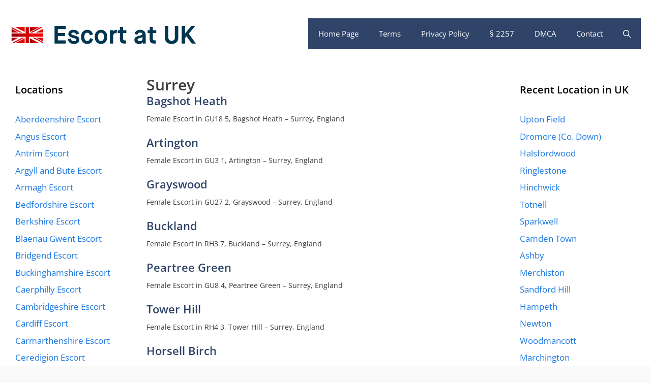

--- FILE ---
content_type: text/html; charset=UTF-8
request_url: https://at-uk.com/united-kingdom/surrey
body_size: 23301
content:
<!DOCTYPE html>
<html lang="en-GB">
<head>
	<meta charset="UTF-8">
	<meta name='robots' content='index, follow, max-image-preview:large, max-snippet:-1, max-video-preview:-1' />
<meta name="viewport" content="width=device-width, initial-scale=1">
	<!-- This site is optimized with the Yoast SEO plugin v26.8 - https://yoast.com/product/yoast-seo-wordpress/ -->
	<title>Surrey Escorts in Surrey Cities and Towns - Escort at UK</title>
	<meta name="description" content="Dicover more escort in Surrey locations, Surrey cities and Surrey towns." />
	<link rel="canonical" href="https://at-uk.com/united-kingdom/surrey" />
	<link rel="next" href="https://at-uk.com/united-kingdom/surrey/page/2" />
	<meta property="og:locale" content="en_GB" />
	<meta property="og:type" content="article" />
	<meta property="og:title" content="Surrey Escorts in Surrey Cities and Towns - Escort at UK" />
	<meta property="og:description" content="Dicover more escort in Surrey locations, Surrey cities and Surrey towns." />
	<meta property="og:url" content="https://at-uk.com/united-kingdom/surrey" />
	<meta property="og:site_name" content="Escort at UK" />
	<meta name="twitter:card" content="summary_large_image" />
	<script type="application/ld+json" class="yoast-schema-graph">{"@context":"https://schema.org","@graph":[{"@type":"CollectionPage","@id":"https://at-uk.com/united-kingdom/surrey","url":"https://at-uk.com/united-kingdom/surrey","name":"Surrey Escorts in Surrey Cities and Towns - Escort at UK","isPartOf":{"@id":"https://at-uk.com/#website"},"description":"Dicover more escort in Surrey locations, Surrey cities and Surrey towns.","breadcrumb":{"@id":"https://at-uk.com/united-kingdom/surrey#breadcrumb"},"inLanguage":"en-GB"},{"@type":"BreadcrumbList","@id":"https://at-uk.com/united-kingdom/surrey#breadcrumb","itemListElement":[{"@type":"ListItem","position":1,"name":"Home","item":"https://at-uk.com/"},{"@type":"ListItem","position":2,"name":"United Kingdom","item":"https://at-uk.com/united-kingdom"},{"@type":"ListItem","position":3,"name":"Surrey"}]},{"@type":"WebSite","@id":"https://at-uk.com/#website","url":"https://at-uk.com/","name":"Escort at UK","description":"","publisher":{"@id":"https://at-uk.com/#organization"},"potentialAction":[{"@type":"SearchAction","target":{"@type":"EntryPoint","urlTemplate":"https://at-uk.com/?s={search_term_string}"},"query-input":{"@type":"PropertyValueSpecification","valueRequired":true,"valueName":"search_term_string"}}],"inLanguage":"en-GB"},{"@type":"Organization","@id":"https://at-uk.com/#organization","name":"AT-UK Escort Guide","url":"https://at-uk.com/","logo":{"@type":"ImageObject","inLanguage":"en-GB","@id":"https://at-uk.com/#/schema/logo/image/","url":"https://cdn.at-uk.com/wp-content/uploads/escort-at-uk-com-logo.png","contentUrl":"https://cdn.at-uk.com/wp-content/uploads/escort-at-uk-com-logo.png","width":369,"height":92,"caption":"AT-UK Escort Guide"},"image":{"@id":"https://at-uk.com/#/schema/logo/image/"}}]}</script>
	<!-- / Yoast SEO plugin. -->


<link rel='dns-prefetch' href='//cdn.at-uk.com' />
<link rel='dns-prefetch' href='//www.googletagmanager.com' />
<link href='https://fonts.bunny.net' crossorigin rel='preconnect' />
<link href='https://cdn.at-uk.com' rel='preconnect' />
<link href='https://fonts.bunny.net' crossorigin rel='preconnect' />
<link rel='preconnect' href='https://fonts.bunny.net' />
<link rel="alternate" type="application/rss+xml" title="Escort at UK &raquo; Feed" href="https://at-uk.com/feed" />
<link rel="alternate" type="application/rss+xml" title="Escort at UK &raquo; Surrey Category Feed" href="https://at-uk.com/united-kingdom/surrey/feed" />
<style id='wp-img-auto-sizes-contain-inline-css'>
img:is([sizes=auto i],[sizes^="auto," i]){contain-intrinsic-size:3000px 1500px}
/*# sourceURL=wp-img-auto-sizes-contain-inline-css */
</style>
<link rel='stylesheet' id='generate-fonts-css' href='https://fonts.bunny.net/css?family=Open+Sans:300,regular,italic,600,700' media='all' />
<style id='wp-emoji-styles-inline-css'>

	img.wp-smiley, img.emoji {
		display: inline !important;
		border: none !important;
		box-shadow: none !important;
		height: 1em !important;
		width: 1em !important;
		margin: 0 0.07em !important;
		vertical-align: -0.1em !important;
		background: none !important;
		padding: 0 !important;
	}
/*# sourceURL=wp-emoji-styles-inline-css */
</style>
<style id='wp-block-library-inline-css'>
:root{--wp-block-synced-color:#7a00df;--wp-block-synced-color--rgb:122,0,223;--wp-bound-block-color:var(--wp-block-synced-color);--wp-editor-canvas-background:#ddd;--wp-admin-theme-color:#007cba;--wp-admin-theme-color--rgb:0,124,186;--wp-admin-theme-color-darker-10:#006ba1;--wp-admin-theme-color-darker-10--rgb:0,107,160.5;--wp-admin-theme-color-darker-20:#005a87;--wp-admin-theme-color-darker-20--rgb:0,90,135;--wp-admin-border-width-focus:2px}@media (min-resolution:192dpi){:root{--wp-admin-border-width-focus:1.5px}}.wp-element-button{cursor:pointer}:root .has-very-light-gray-background-color{background-color:#eee}:root .has-very-dark-gray-background-color{background-color:#313131}:root .has-very-light-gray-color{color:#eee}:root .has-very-dark-gray-color{color:#313131}:root .has-vivid-green-cyan-to-vivid-cyan-blue-gradient-background{background:linear-gradient(135deg,#00d084,#0693e3)}:root .has-purple-crush-gradient-background{background:linear-gradient(135deg,#34e2e4,#4721fb 50%,#ab1dfe)}:root .has-hazy-dawn-gradient-background{background:linear-gradient(135deg,#faaca8,#dad0ec)}:root .has-subdued-olive-gradient-background{background:linear-gradient(135deg,#fafae1,#67a671)}:root .has-atomic-cream-gradient-background{background:linear-gradient(135deg,#fdd79a,#004a59)}:root .has-nightshade-gradient-background{background:linear-gradient(135deg,#330968,#31cdcf)}:root .has-midnight-gradient-background{background:linear-gradient(135deg,#020381,#2874fc)}:root{--wp--preset--font-size--normal:16px;--wp--preset--font-size--huge:42px}.has-regular-font-size{font-size:1em}.has-larger-font-size{font-size:2.625em}.has-normal-font-size{font-size:var(--wp--preset--font-size--normal)}.has-huge-font-size{font-size:var(--wp--preset--font-size--huge)}.has-text-align-center{text-align:center}.has-text-align-left{text-align:left}.has-text-align-right{text-align:right}.has-fit-text{white-space:nowrap!important}#end-resizable-editor-section{display:none}.aligncenter{clear:both}.items-justified-left{justify-content:flex-start}.items-justified-center{justify-content:center}.items-justified-right{justify-content:flex-end}.items-justified-space-between{justify-content:space-between}.screen-reader-text{border:0;clip-path:inset(50%);height:1px;margin:-1px;overflow:hidden;padding:0;position:absolute;width:1px;word-wrap:normal!important}.screen-reader-text:focus{background-color:#ddd;clip-path:none;color:#444;display:block;font-size:1em;height:auto;left:5px;line-height:normal;padding:15px 23px 14px;text-decoration:none;top:5px;width:auto;z-index:100000}html :where(.has-border-color){border-style:solid}html :where([style*=border-top-color]){border-top-style:solid}html :where([style*=border-right-color]){border-right-style:solid}html :where([style*=border-bottom-color]){border-bottom-style:solid}html :where([style*=border-left-color]){border-left-style:solid}html :where([style*=border-width]){border-style:solid}html :where([style*=border-top-width]){border-top-style:solid}html :where([style*=border-right-width]){border-right-style:solid}html :where([style*=border-bottom-width]){border-bottom-style:solid}html :where([style*=border-left-width]){border-left-style:solid}html :where(img[class*=wp-image-]){height:auto;max-width:100%}:where(figure){margin:0 0 1em}html :where(.is-position-sticky){--wp-admin--admin-bar--position-offset:var(--wp-admin--admin-bar--height,0px)}@media screen and (max-width:600px){html :where(.is-position-sticky){--wp-admin--admin-bar--position-offset:0px}}

/*# sourceURL=wp-block-library-inline-css */
</style><style id='global-styles-inline-css'>
:root{--wp--preset--aspect-ratio--square: 1;--wp--preset--aspect-ratio--4-3: 4/3;--wp--preset--aspect-ratio--3-4: 3/4;--wp--preset--aspect-ratio--3-2: 3/2;--wp--preset--aspect-ratio--2-3: 2/3;--wp--preset--aspect-ratio--16-9: 16/9;--wp--preset--aspect-ratio--9-16: 9/16;--wp--preset--color--black: #000000;--wp--preset--color--cyan-bluish-gray: #abb8c3;--wp--preset--color--white: #ffffff;--wp--preset--color--pale-pink: #f78da7;--wp--preset--color--vivid-red: #cf2e2e;--wp--preset--color--luminous-vivid-orange: #ff6900;--wp--preset--color--luminous-vivid-amber: #fcb900;--wp--preset--color--light-green-cyan: #7bdcb5;--wp--preset--color--vivid-green-cyan: #00d084;--wp--preset--color--pale-cyan-blue: #8ed1fc;--wp--preset--color--vivid-cyan-blue: #0693e3;--wp--preset--color--vivid-purple: #9b51e0;--wp--preset--color--contrast: var(--contrast);--wp--preset--color--contrast-2: var(--contrast-2);--wp--preset--color--contrast-3: var(--contrast-3);--wp--preset--color--base: var(--base);--wp--preset--color--base-2: var(--base-2);--wp--preset--color--base-3: var(--base-3);--wp--preset--color--accent: var(--accent);--wp--preset--gradient--vivid-cyan-blue-to-vivid-purple: linear-gradient(135deg,rgb(6,147,227) 0%,rgb(155,81,224) 100%);--wp--preset--gradient--light-green-cyan-to-vivid-green-cyan: linear-gradient(135deg,rgb(122,220,180) 0%,rgb(0,208,130) 100%);--wp--preset--gradient--luminous-vivid-amber-to-luminous-vivid-orange: linear-gradient(135deg,rgb(252,185,0) 0%,rgb(255,105,0) 100%);--wp--preset--gradient--luminous-vivid-orange-to-vivid-red: linear-gradient(135deg,rgb(255,105,0) 0%,rgb(207,46,46) 100%);--wp--preset--gradient--very-light-gray-to-cyan-bluish-gray: linear-gradient(135deg,rgb(238,238,238) 0%,rgb(169,184,195) 100%);--wp--preset--gradient--cool-to-warm-spectrum: linear-gradient(135deg,rgb(74,234,220) 0%,rgb(151,120,209) 20%,rgb(207,42,186) 40%,rgb(238,44,130) 60%,rgb(251,105,98) 80%,rgb(254,248,76) 100%);--wp--preset--gradient--blush-light-purple: linear-gradient(135deg,rgb(255,206,236) 0%,rgb(152,150,240) 100%);--wp--preset--gradient--blush-bordeaux: linear-gradient(135deg,rgb(254,205,165) 0%,rgb(254,45,45) 50%,rgb(107,0,62) 100%);--wp--preset--gradient--luminous-dusk: linear-gradient(135deg,rgb(255,203,112) 0%,rgb(199,81,192) 50%,rgb(65,88,208) 100%);--wp--preset--gradient--pale-ocean: linear-gradient(135deg,rgb(255,245,203) 0%,rgb(182,227,212) 50%,rgb(51,167,181) 100%);--wp--preset--gradient--electric-grass: linear-gradient(135deg,rgb(202,248,128) 0%,rgb(113,206,126) 100%);--wp--preset--gradient--midnight: linear-gradient(135deg,rgb(2,3,129) 0%,rgb(40,116,252) 100%);--wp--preset--font-size--small: 13px;--wp--preset--font-size--medium: 20px;--wp--preset--font-size--large: 36px;--wp--preset--font-size--x-large: 42px;--wp--preset--spacing--20: 0.44rem;--wp--preset--spacing--30: 0.67rem;--wp--preset--spacing--40: 1rem;--wp--preset--spacing--50: 1.5rem;--wp--preset--spacing--60: 2.25rem;--wp--preset--spacing--70: 3.38rem;--wp--preset--spacing--80: 5.06rem;--wp--preset--shadow--natural: 6px 6px 9px rgba(0, 0, 0, 0.2);--wp--preset--shadow--deep: 12px 12px 50px rgba(0, 0, 0, 0.4);--wp--preset--shadow--sharp: 6px 6px 0px rgba(0, 0, 0, 0.2);--wp--preset--shadow--outlined: 6px 6px 0px -3px rgb(255, 255, 255), 6px 6px rgb(0, 0, 0);--wp--preset--shadow--crisp: 6px 6px 0px rgb(0, 0, 0);}:where(.is-layout-flex){gap: 0.5em;}:where(.is-layout-grid){gap: 0.5em;}body .is-layout-flex{display: flex;}.is-layout-flex{flex-wrap: wrap;align-items: center;}.is-layout-flex > :is(*, div){margin: 0;}body .is-layout-grid{display: grid;}.is-layout-grid > :is(*, div){margin: 0;}:where(.wp-block-columns.is-layout-flex){gap: 2em;}:where(.wp-block-columns.is-layout-grid){gap: 2em;}:where(.wp-block-post-template.is-layout-flex){gap: 1.25em;}:where(.wp-block-post-template.is-layout-grid){gap: 1.25em;}.has-black-color{color: var(--wp--preset--color--black) !important;}.has-cyan-bluish-gray-color{color: var(--wp--preset--color--cyan-bluish-gray) !important;}.has-white-color{color: var(--wp--preset--color--white) !important;}.has-pale-pink-color{color: var(--wp--preset--color--pale-pink) !important;}.has-vivid-red-color{color: var(--wp--preset--color--vivid-red) !important;}.has-luminous-vivid-orange-color{color: var(--wp--preset--color--luminous-vivid-orange) !important;}.has-luminous-vivid-amber-color{color: var(--wp--preset--color--luminous-vivid-amber) !important;}.has-light-green-cyan-color{color: var(--wp--preset--color--light-green-cyan) !important;}.has-vivid-green-cyan-color{color: var(--wp--preset--color--vivid-green-cyan) !important;}.has-pale-cyan-blue-color{color: var(--wp--preset--color--pale-cyan-blue) !important;}.has-vivid-cyan-blue-color{color: var(--wp--preset--color--vivid-cyan-blue) !important;}.has-vivid-purple-color{color: var(--wp--preset--color--vivid-purple) !important;}.has-black-background-color{background-color: var(--wp--preset--color--black) !important;}.has-cyan-bluish-gray-background-color{background-color: var(--wp--preset--color--cyan-bluish-gray) !important;}.has-white-background-color{background-color: var(--wp--preset--color--white) !important;}.has-pale-pink-background-color{background-color: var(--wp--preset--color--pale-pink) !important;}.has-vivid-red-background-color{background-color: var(--wp--preset--color--vivid-red) !important;}.has-luminous-vivid-orange-background-color{background-color: var(--wp--preset--color--luminous-vivid-orange) !important;}.has-luminous-vivid-amber-background-color{background-color: var(--wp--preset--color--luminous-vivid-amber) !important;}.has-light-green-cyan-background-color{background-color: var(--wp--preset--color--light-green-cyan) !important;}.has-vivid-green-cyan-background-color{background-color: var(--wp--preset--color--vivid-green-cyan) !important;}.has-pale-cyan-blue-background-color{background-color: var(--wp--preset--color--pale-cyan-blue) !important;}.has-vivid-cyan-blue-background-color{background-color: var(--wp--preset--color--vivid-cyan-blue) !important;}.has-vivid-purple-background-color{background-color: var(--wp--preset--color--vivid-purple) !important;}.has-black-border-color{border-color: var(--wp--preset--color--black) !important;}.has-cyan-bluish-gray-border-color{border-color: var(--wp--preset--color--cyan-bluish-gray) !important;}.has-white-border-color{border-color: var(--wp--preset--color--white) !important;}.has-pale-pink-border-color{border-color: var(--wp--preset--color--pale-pink) !important;}.has-vivid-red-border-color{border-color: var(--wp--preset--color--vivid-red) !important;}.has-luminous-vivid-orange-border-color{border-color: var(--wp--preset--color--luminous-vivid-orange) !important;}.has-luminous-vivid-amber-border-color{border-color: var(--wp--preset--color--luminous-vivid-amber) !important;}.has-light-green-cyan-border-color{border-color: var(--wp--preset--color--light-green-cyan) !important;}.has-vivid-green-cyan-border-color{border-color: var(--wp--preset--color--vivid-green-cyan) !important;}.has-pale-cyan-blue-border-color{border-color: var(--wp--preset--color--pale-cyan-blue) !important;}.has-vivid-cyan-blue-border-color{border-color: var(--wp--preset--color--vivid-cyan-blue) !important;}.has-vivid-purple-border-color{border-color: var(--wp--preset--color--vivid-purple) !important;}.has-vivid-cyan-blue-to-vivid-purple-gradient-background{background: var(--wp--preset--gradient--vivid-cyan-blue-to-vivid-purple) !important;}.has-light-green-cyan-to-vivid-green-cyan-gradient-background{background: var(--wp--preset--gradient--light-green-cyan-to-vivid-green-cyan) !important;}.has-luminous-vivid-amber-to-luminous-vivid-orange-gradient-background{background: var(--wp--preset--gradient--luminous-vivid-amber-to-luminous-vivid-orange) !important;}.has-luminous-vivid-orange-to-vivid-red-gradient-background{background: var(--wp--preset--gradient--luminous-vivid-orange-to-vivid-red) !important;}.has-very-light-gray-to-cyan-bluish-gray-gradient-background{background: var(--wp--preset--gradient--very-light-gray-to-cyan-bluish-gray) !important;}.has-cool-to-warm-spectrum-gradient-background{background: var(--wp--preset--gradient--cool-to-warm-spectrum) !important;}.has-blush-light-purple-gradient-background{background: var(--wp--preset--gradient--blush-light-purple) !important;}.has-blush-bordeaux-gradient-background{background: var(--wp--preset--gradient--blush-bordeaux) !important;}.has-luminous-dusk-gradient-background{background: var(--wp--preset--gradient--luminous-dusk) !important;}.has-pale-ocean-gradient-background{background: var(--wp--preset--gradient--pale-ocean) !important;}.has-electric-grass-gradient-background{background: var(--wp--preset--gradient--electric-grass) !important;}.has-midnight-gradient-background{background: var(--wp--preset--gradient--midnight) !important;}.has-small-font-size{font-size: var(--wp--preset--font-size--small) !important;}.has-medium-font-size{font-size: var(--wp--preset--font-size--medium) !important;}.has-large-font-size{font-size: var(--wp--preset--font-size--large) !important;}.has-x-large-font-size{font-size: var(--wp--preset--font-size--x-large) !important;}
/*# sourceURL=global-styles-inline-css */
</style>

<style id='classic-theme-styles-inline-css'>
/*! This file is auto-generated */
.wp-block-button__link{color:#fff;background-color:#32373c;border-radius:9999px;box-shadow:none;text-decoration:none;padding:calc(.667em + 2px) calc(1.333em + 2px);font-size:1.125em}.wp-block-file__button{background:#32373c;color:#fff;text-decoration:none}
/*# sourceURL=/wp-includes/css/classic-themes.min.css */
</style>
<link rel='stylesheet' id='cmplz-general-css' href='https://cdn.at-uk.com/wp-content/plugins/complianz-gdpr-premium/assets/css/cookieblocker.min.css?ver=1755892508' media='all' />
<link rel='stylesheet' id='generate-style-css' href='https://cdn.at-uk.com/wp-content/themes/generatepress/assets/css/main.min.css?ver=3.6.1' media='all' />
<style id='generate-style-inline-css'>
.resize-featured-image .post-image img {width: 320px;}
body{background-color:#fafafa;color:#3a3a3a;}a{color:#1b78e2;}a:hover, a:focus, a:active{color:#000000;}.grid-container{max-width:1320px;}.wp-block-group__inner-container{max-width:1320px;margin-left:auto;margin-right:auto;}.navigation-search{position:absolute;left:-99999px;pointer-events:none;visibility:hidden;z-index:20;width:100%;top:0;transition:opacity 100ms ease-in-out;opacity:0;}.navigation-search.nav-search-active{left:0;right:0;pointer-events:auto;visibility:visible;opacity:1;}.navigation-search input[type="search"]{outline:0;border:0;vertical-align:bottom;line-height:1;opacity:0.9;width:100%;z-index:20;border-radius:0;-webkit-appearance:none;height:60px;}.navigation-search input::-ms-clear{display:none;width:0;height:0;}.navigation-search input::-ms-reveal{display:none;width:0;height:0;}.navigation-search input::-webkit-search-decoration, .navigation-search input::-webkit-search-cancel-button, .navigation-search input::-webkit-search-results-button, .navigation-search input::-webkit-search-results-decoration{display:none;}.gen-sidebar-nav .navigation-search{top:auto;bottom:0;}:root{--contrast:#222222;--contrast-2:#575760;--contrast-3:#b2b2be;--base:#f0f0f0;--base-2:#f7f8f9;--base-3:#ffffff;--accent:#1e73be;}:root .has-contrast-color{color:var(--contrast);}:root .has-contrast-background-color{background-color:var(--contrast);}:root .has-contrast-2-color{color:var(--contrast-2);}:root .has-contrast-2-background-color{background-color:var(--contrast-2);}:root .has-contrast-3-color{color:var(--contrast-3);}:root .has-contrast-3-background-color{background-color:var(--contrast-3);}:root .has-base-color{color:var(--base);}:root .has-base-background-color{background-color:var(--base);}:root .has-base-2-color{color:var(--base-2);}:root .has-base-2-background-color{background-color:var(--base-2);}:root .has-base-3-color{color:var(--base-3);}:root .has-base-3-background-color{background-color:var(--base-3);}:root .has-accent-color{color:var(--accent);}:root .has-accent-background-color{background-color:var(--accent);}body, button, input, select, textarea{font-family:"Open Sans", sans-serif;font-size:14px;}body{line-height:1.5;}.entry-content > [class*="wp-block-"]:not(:last-child):not(.wp-block-heading){margin-bottom:1.5em;}.main-navigation .main-nav ul ul li a{font-size:14px;}.widget-title{font-weight:600;}.sidebar .widget, .footer-widgets .widget{font-size:17px;}button:not(.menu-toggle),html input[type="button"],input[type="reset"],input[type="submit"],.button,.wp-block-button .wp-block-button__link{font-size:15px;}h1{font-weight:600;font-size:30px;line-height:1em;margin-bottom:10px;}h2{font-weight:600;font-size:25px;line-height:1em;margin-bottom:10px;}h3{font-size:21px;line-height:1em;margin-bottom:10px;}h4{font-size:20px;line-height:1em;}h5{line-height:1em;}@media (max-width:768px){h1{font-size:30px;}h2{font-size:25px;}}.top-bar{background-color:#636363;color:#ffffff;}.top-bar a{color:#ffffff;}.top-bar a:hover{color:#303030;}.site-header{background-color:#ffffff;color:#3a3a3a;}.site-header a{color:#3a3a3a;}.main-title a,.main-title a:hover{color:#ffffff;}.site-description{color:#757575;}.main-navigation,.main-navigation ul ul{background-color:#2f4468;}.main-navigation .main-nav ul li a, .main-navigation .menu-toggle, .main-navigation .menu-bar-items{color:#ffffff;}.main-navigation .main-nav ul li:not([class*="current-menu-"]):hover > a, .main-navigation .main-nav ul li:not([class*="current-menu-"]):focus > a, .main-navigation .main-nav ul li.sfHover:not([class*="current-menu-"]) > a, .main-navigation .menu-bar-item:hover > a, .main-navigation .menu-bar-item.sfHover > a{color:#dee5ed;background-color:#2f4468;}button.menu-toggle:hover,button.menu-toggle:focus{color:#ffffff;}.main-navigation .main-nav ul li[class*="current-menu-"] > a{color:#ffffff;background-color:rgba(10,10,10,0.31);}.navigation-search input[type="search"],.navigation-search input[type="search"]:active, .navigation-search input[type="search"]:focus, .main-navigation .main-nav ul li.search-item.active > a, .main-navigation .menu-bar-items .search-item.active > a{color:#dee5ed;background-color:#2f4468;}.main-navigation ul ul{background-color:#3f3f3f;}.main-navigation .main-nav ul ul li a{color:#515151;}.main-navigation .main-nav ul ul li:not([class*="current-menu-"]):hover > a,.main-navigation .main-nav ul ul li:not([class*="current-menu-"]):focus > a, .main-navigation .main-nav ul ul li.sfHover:not([class*="current-menu-"]) > a{color:#7a8896;background-color:#4f4f4f;}.main-navigation .main-nav ul ul li[class*="current-menu-"] > a{color:#8f919e;background-color:#4f4f4f;}.separate-containers .inside-article, .separate-containers .comments-area, .separate-containers .page-header, .one-container .container, .separate-containers .paging-navigation, .inside-page-header{background-color:#ffffff;}.entry-title a{color:#2f4468;}.entry-title a:hover{color:#0a0000;}.entry-meta{color:#878787;}.entry-meta a{color:#727272;}.entry-meta a:hover{color:#0a0101;}.sidebar .widget{background-color:#ffffff;}.sidebar .widget .widget-title{color:#000000;}.footer-widgets{color:#ffffff;background-color:#2f4468;}.footer-widgets a{color:#ffffff;}.footer-widgets .widget-title{color:#ffffff;}.site-info{color:#2f4468;}.site-info a{color:#2f4468;}.site-info a:hover{color:#0a0a0a;}.footer-bar .widget_nav_menu .current-menu-item a{color:#0a0a0a;}input[type="text"],input[type="email"],input[type="url"],input[type="password"],input[type="search"],input[type="tel"],input[type="number"],textarea,select{color:#666666;background-color:#fafafa;border-color:#cccccc;}input[type="text"]:focus,input[type="email"]:focus,input[type="url"]:focus,input[type="password"]:focus,input[type="search"]:focus,input[type="tel"]:focus,input[type="number"]:focus,textarea:focus,select:focus{color:#666666;background-color:#ffffff;border-color:#bfbfbf;}button,html input[type="button"],input[type="reset"],input[type="submit"],a.button,a.wp-block-button__link:not(.has-background){color:#ffffff;background-color:#2f4468;}button:hover,html input[type="button"]:hover,input[type="reset"]:hover,input[type="submit"]:hover,a.button:hover,button:focus,html input[type="button"]:focus,input[type="reset"]:focus,input[type="submit"]:focus,a.button:focus,a.wp-block-button__link:not(.has-background):active,a.wp-block-button__link:not(.has-background):focus,a.wp-block-button__link:not(.has-background):hover{color:#ffffff;background-color:#22304d;}a.generate-back-to-top{background-color:rgba( 0,0,0,0.4 );color:#ffffff;}a.generate-back-to-top:hover,a.generate-back-to-top:focus{background-color:rgba( 0,0,0,0.6 );color:#ffffff;}:root{--gp-search-modal-bg-color:var(--base-3);--gp-search-modal-text-color:var(--contrast);--gp-search-modal-overlay-bg-color:rgba(0,0,0,0.2);}@media (max-width: 768px){.main-navigation .menu-bar-item:hover > a, .main-navigation .menu-bar-item.sfHover > a{background:none;color:#ffffff;}}.inside-top-bar{padding:10px;}.inside-header{padding:20px;}.nav-below-header .main-navigation .inside-navigation.grid-container, .nav-above-header .main-navigation .inside-navigation.grid-container{padding:0px;}.separate-containers .inside-article, .separate-containers .comments-area, .separate-containers .page-header, .separate-containers .paging-navigation, .one-container .site-content, .inside-page-header{padding:20px;}.site-main .wp-block-group__inner-container{padding:20px;}.separate-containers .paging-navigation{padding-top:20px;padding-bottom:20px;}.entry-content .alignwide, body:not(.no-sidebar) .entry-content .alignfull{margin-left:-20px;width:calc(100% + 40px);max-width:calc(100% + 40px);}.one-container.right-sidebar .site-main,.one-container.both-right .site-main{margin-right:20px;}.one-container.left-sidebar .site-main,.one-container.both-left .site-main{margin-left:20px;}.one-container.both-sidebars .site-main{margin:0px 20px 0px 20px;}.sidebar .widget, .page-header, .widget-area .main-navigation, .site-main > *{margin-bottom:5px;}.separate-containers .site-main{margin:5px;}.both-right .inside-left-sidebar,.both-left .inside-left-sidebar{margin-right:2px;}.both-right .inside-right-sidebar,.both-left .inside-right-sidebar{margin-left:2px;}.one-container.archive .post:not(:last-child):not(.is-loop-template-item), .one-container.blog .post:not(:last-child):not(.is-loop-template-item){padding-bottom:20px;}.separate-containers .featured-image{margin-top:5px;}.separate-containers .inside-right-sidebar, .separate-containers .inside-left-sidebar{margin-top:5px;margin-bottom:5px;}.rtl .menu-item-has-children .dropdown-menu-toggle{padding-left:20px;}.rtl .main-navigation .main-nav ul li.menu-item-has-children > a{padding-right:20px;}.widget-area .widget{padding:10px;}.inside-site-info{padding:20px;}@media (max-width:768px){.separate-containers .inside-article, .separate-containers .comments-area, .separate-containers .page-header, .separate-containers .paging-navigation, .one-container .site-content, .inside-page-header{padding:30px;}.site-main .wp-block-group__inner-container{padding:30px;}.inside-site-info{padding-right:10px;padding-left:10px;}.entry-content .alignwide, body:not(.no-sidebar) .entry-content .alignfull{margin-left:-30px;width:calc(100% + 60px);max-width:calc(100% + 60px);}.one-container .site-main .paging-navigation{margin-bottom:5px;}}/* End cached CSS */.is-right-sidebar{width:20%;}.is-left-sidebar{width:20%;}.site-content .content-area{width:60%;}@media (max-width: 768px){.main-navigation .menu-toggle,.sidebar-nav-mobile:not(#sticky-placeholder){display:block;}.main-navigation ul,.gen-sidebar-nav,.main-navigation:not(.slideout-navigation):not(.toggled) .main-nav > ul,.has-inline-mobile-toggle #site-navigation .inside-navigation > *:not(.navigation-search):not(.main-nav){display:none;}.nav-align-right .inside-navigation,.nav-align-center .inside-navigation{justify-content:space-between;}.has-inline-mobile-toggle .mobile-menu-control-wrapper{display:flex;flex-wrap:wrap;}.has-inline-mobile-toggle .inside-header{flex-direction:row;text-align:left;flex-wrap:wrap;}.has-inline-mobile-toggle .header-widget,.has-inline-mobile-toggle #site-navigation{flex-basis:100%;}.nav-float-left .has-inline-mobile-toggle #site-navigation{order:10;}}
.dynamic-author-image-rounded{border-radius:100%;}.dynamic-featured-image, .dynamic-author-image{vertical-align:middle;}.one-container.blog .dynamic-content-template:not(:last-child), .one-container.archive .dynamic-content-template:not(:last-child){padding-bottom:0px;}.dynamic-entry-excerpt > p:last-child{margin-bottom:0px;}
.main-navigation .main-nav ul li a,.menu-toggle,.main-navigation .menu-bar-item > a{transition: line-height 300ms ease}.main-navigation.toggled .main-nav > ul{background-color: #2f4468}.sticky-enabled .gen-sidebar-nav.is_stuck .main-navigation {margin-bottom: 0px;}.sticky-enabled .gen-sidebar-nav.is_stuck {z-index: 500;}.sticky-enabled .main-navigation.is_stuck {box-shadow: 0 2px 2px -2px rgba(0, 0, 0, .2);}.navigation-stick:not(.gen-sidebar-nav) {left: 0;right: 0;width: 100% !important;}@media (max-width: 768px){#sticky-placeholder{height:0;overflow:hidden;}.has-inline-mobile-toggle #site-navigation.toggled{margin-top:0;}.has-inline-mobile-menu #site-navigation.toggled .main-nav > ul{top:1.5em;}}.nav-float-right .navigation-stick {width: 100% !important;left: 0;}.nav-float-right .navigation-stick .navigation-branding {margin-right: auto;}.main-navigation.has-sticky-branding:not(.grid-container) .inside-navigation:not(.grid-container) .navigation-branding{margin-left: 10px;}.main-navigation.navigation-stick.has-sticky-branding .inside-navigation.grid-container{padding-left:20px;padding-right:20px;}@media (max-width:768px){.main-navigation.navigation-stick.has-sticky-branding .inside-navigation.grid-container{padding-left:0;padding-right:0;}}
h2.entry-title{font-size:22px;line-height:1em;}
.post-image:not(:first-child), .page-content:not(:first-child), .entry-content:not(:first-child), .entry-summary:not(:first-child), footer.entry-meta{margin-top:1em;}.post-image-above-header .inside-article div.featured-image, .post-image-above-header .inside-article div.post-image{margin-bottom:1em;}
/*# sourceURL=generate-style-inline-css */
</style>
<link rel='stylesheet' id='generate-child-css' href='https://cdn.at-uk.com/wp-content/themes/at_uk_theme/style.css?ver=1602018590' media='all' />
<link rel='stylesheet' id='generate-blog-images-css' href='https://cdn.at-uk.com/wp-content/plugins/gp-premium/blog/functions/css/featured-images.min.css?ver=2.5.5' media='all' />
<link rel='stylesheet' id='cp-animate-flip-css' href='https://cdn.at-uk.com/wp-content/plugins/convertplug/modules/assets/css/minified-animation/flip.min.css?ver=3.6.2' media='all' />
<link data-minify="1" rel='stylesheet' id='convert-plus-module-main-style-css' href='https://cdn.at-uk.com/wp-content/cache/min/1/wp-content/plugins/convertplug/modules/assets/css/cp-module-main.css?ver=1767389566' media='all' />
<link rel='stylesheet' id='convert-plus-modal-style-css' href='https://cdn.at-uk.com/wp-content/plugins/convertplug/modules/modal/assets/css/modal.min.css?ver=3.6.2' media='all' />
<script src="https://cdn.at-uk.com/wp-includes/js/jquery/jquery.min.js?ver=3.7.1" id="jquery-core-js" type="70db476e60f6c6e5f5ab2997-text/javascript"></script>
<link rel="https://api.w.org/" href="https://at-uk.com/wp-json/" /><link rel="alternate" title="JSON" type="application/json" href="https://at-uk.com/wp-json/wp/v2/categories/1794" /><link rel="EditURI" type="application/rsd+xml" title="RSD" href="https://at-uk.com/xmlrpc.php?rsd" />
<meta name="generator" content="WordPress 6.9" />
<meta name="generator" content="Site Kit by Google 1.170.0" /><script src="https://app.rybbit.io/api/script.js" data-site-id="8b9fda74134a" defer type="70db476e60f6c6e5f5ab2997-text/javascript"></script>
			<style>.cmplz-hidden {
					display: none !important;
				}</style><link rel="icon" href="https://cdn.at-uk.com/wp-content/uploads/cropped-icon-32x32.png" sizes="32x32" />
<link rel="icon" href="https://cdn.at-uk.com/wp-content/uploads/cropped-icon-192x192.png" sizes="192x192" />
<link rel="apple-touch-icon" href="https://cdn.at-uk.com/wp-content/uploads/cropped-icon-180x180.png" />
<meta name="msapplication-TileImage" content="https://cdn.at-uk.com/wp-content/uploads/cropped-icon-270x270.png" />
		<style id="wp-custom-css">
			/* GeneratePress Site CSS */ .inside-article,
.sidebar .widget,
.comments-area {
	/*	border: 1px solid rgba(232, 234, 237, 1);
	/* box-shadow: 0 0 10px rgba(232, 234, 237, 0.5);
}

/* Featured widget */
.sidebar .widget:first-child {
	background-color: #e86000;
	color: #fff;
}

.sidebar .widget:first-child .widget-title,
.sidebar .widget:first-child a:not(.button) {
	color: #fff;
}

.sidebar .widget li {
	margin-bottom: 15px;
}

.button.light {
	background: #fff;
	color: #000;
}

.button.light:hover {
	background: #fafafa;
	color: #222;
}

.separate-containers .page-header {
	background: transparent;
	padding: 20px 0;
}

.page-header h1 {
	font-size: 30px;
}

@media (max-width: 768px) {
	.post-image img {
		max-width: 100%;
	}
} /* End GeneratePress Site CSS */		</style>
		<noscript><style id="rocket-lazyload-nojs-css">.rll-youtube-player, [data-lazy-src]{display:none !important;}</style></noscript><link rel='stylesheet' id='first_order-cp_id_f0370-css' href='https://cdn.at-uk.com/wp-content/plugins/convertplug/modules/modal/assets/demos/first_order/first_order.min.css?ver=3.6.2' media='all' />
<meta name="generator" content="WP Rocket 3.20.3" data-wpr-features="wpr_minify_js wpr_lazyload_images wpr_minify_css wpr_cdn wpr_preload_links wpr_host_fonts_locally" /></head>

<body class="archive category category-surrey category-1794 wp-custom-logo wp-embed-responsive wp-theme-generatepress wp-child-theme-at_uk_theme post-image-below-header post-image-aligned-left sticky-menu-no-transition sticky-enabled both-sticky-menu both-sidebars nav-float-right one-container nav-search-enabled header-aligned-left dropdown-hover" itemtype="https://schema.org/Blog" itemscope>
	<a class="screen-reader-text skip-link" href="#content" title="Skip to content">Skip to content</a>		<header class="site-header grid-container has-inline-mobile-toggle" id="masthead" aria-label="Site"  itemtype="https://schema.org/WPHeader" itemscope>
			<div data-rocket-location-hash="7b1905bee9485bd69f7f18cb93e136b2" class="inside-header grid-container">
				<div data-rocket-location-hash="7fc2137eb3c5f5924a68bbb540616a2a" class="site-logo">
					<a href="https://at-uk.com/" rel="home">
						<img  class="header-image is-logo-image" alt="Escort at UK" src="data:image/svg+xml,%3Csvg%20xmlns='http://www.w3.org/2000/svg'%20viewBox='0%200%20369%2092'%3E%3C/svg%3E" width="369" height="92" data-lazy-src="https://cdn.at-uk.com/wp-content/uploads/escort-at-uk-com-logo.png" /><noscript><img  class="header-image is-logo-image" alt="Escort at UK" src="https://cdn.at-uk.com/wp-content/uploads/escort-at-uk-com-logo.png" width="369" height="92" /></noscript>
					</a>
				</div>	<nav class="main-navigation mobile-menu-control-wrapper" id="mobile-menu-control-wrapper" aria-label="Mobile Toggle">
		<div class="menu-bar-items"><span class="menu-bar-item search-item"><a aria-label="Open Search Bar" href="#"><span class="gp-icon icon-search"><svg viewBox="0 0 512 512" aria-hidden="true" xmlns="http://www.w3.org/2000/svg" width="1em" height="1em"><path fill-rule="evenodd" clip-rule="evenodd" d="M208 48c-88.366 0-160 71.634-160 160s71.634 160 160 160 160-71.634 160-160S296.366 48 208 48zM0 208C0 93.125 93.125 0 208 0s208 93.125 208 208c0 48.741-16.765 93.566-44.843 129.024l133.826 134.018c9.366 9.379 9.355 24.575-.025 33.941-9.379 9.366-24.575 9.355-33.941-.025L337.238 370.987C301.747 399.167 256.839 416 208 416 93.125 416 0 322.875 0 208z" /></svg><svg viewBox="0 0 512 512" aria-hidden="true" xmlns="http://www.w3.org/2000/svg" width="1em" height="1em"><path d="M71.029 71.029c9.373-9.372 24.569-9.372 33.942 0L256 222.059l151.029-151.03c9.373-9.372 24.569-9.372 33.942 0 9.372 9.373 9.372 24.569 0 33.942L289.941 256l151.03 151.029c9.372 9.373 9.372 24.569 0 33.942-9.373 9.372-24.569 9.372-33.942 0L256 289.941l-151.029 151.03c-9.373 9.372-24.569 9.372-33.942 0-9.372-9.373-9.372-24.569 0-33.942L222.059 256 71.029 104.971c-9.372-9.373-9.372-24.569 0-33.942z" /></svg></span></a></span></div>		<button data-nav="site-navigation" class="menu-toggle" aria-controls="primary-menu" aria-expanded="false">
			<span class="gp-icon icon-menu-bars"><svg viewBox="0 0 512 512" aria-hidden="true" xmlns="http://www.w3.org/2000/svg" width="1em" height="1em"><path d="M0 96c0-13.255 10.745-24 24-24h464c13.255 0 24 10.745 24 24s-10.745 24-24 24H24c-13.255 0-24-10.745-24-24zm0 160c0-13.255 10.745-24 24-24h464c13.255 0 24 10.745 24 24s-10.745 24-24 24H24c-13.255 0-24-10.745-24-24zm0 160c0-13.255 10.745-24 24-24h464c13.255 0 24 10.745 24 24s-10.745 24-24 24H24c-13.255 0-24-10.745-24-24z" /></svg><svg viewBox="0 0 512 512" aria-hidden="true" xmlns="http://www.w3.org/2000/svg" width="1em" height="1em"><path d="M71.029 71.029c9.373-9.372 24.569-9.372 33.942 0L256 222.059l151.029-151.03c9.373-9.372 24.569-9.372 33.942 0 9.372 9.373 9.372 24.569 0 33.942L289.941 256l151.03 151.029c9.372 9.373 9.372 24.569 0 33.942-9.373 9.372-24.569 9.372-33.942 0L256 289.941l-151.029 151.03c-9.373 9.372-24.569 9.372-33.942 0-9.372-9.373-9.372-24.569 0-33.942L222.059 256 71.029 104.971c-9.372-9.373-9.372-24.569 0-33.942z" /></svg></span><span class="screen-reader-text">Menu</span>		</button>
	</nav>
			<nav class="auto-hide-sticky main-navigation has-menu-bar-items sub-menu-right" id="site-navigation" aria-label="Primary"  itemtype="https://schema.org/SiteNavigationElement" itemscope>
			<div class="inside-navigation grid-container">
				<form method="get" class="search-form navigation-search" action="https://at-uk.com/">
					<input type="search" class="search-field" value="" name="s" title="Search" />
				</form>				<button class="menu-toggle" aria-controls="primary-menu" aria-expanded="false">
					<span class="gp-icon icon-menu-bars"><svg viewBox="0 0 512 512" aria-hidden="true" xmlns="http://www.w3.org/2000/svg" width="1em" height="1em"><path d="M0 96c0-13.255 10.745-24 24-24h464c13.255 0 24 10.745 24 24s-10.745 24-24 24H24c-13.255 0-24-10.745-24-24zm0 160c0-13.255 10.745-24 24-24h464c13.255 0 24 10.745 24 24s-10.745 24-24 24H24c-13.255 0-24-10.745-24-24zm0 160c0-13.255 10.745-24 24-24h464c13.255 0 24 10.745 24 24s-10.745 24-24 24H24c-13.255 0-24-10.745-24-24z" /></svg><svg viewBox="0 0 512 512" aria-hidden="true" xmlns="http://www.w3.org/2000/svg" width="1em" height="1em"><path d="M71.029 71.029c9.373-9.372 24.569-9.372 33.942 0L256 222.059l151.029-151.03c9.373-9.372 24.569-9.372 33.942 0 9.372 9.373 9.372 24.569 0 33.942L289.941 256l151.03 151.029c9.372 9.373 9.372 24.569 0 33.942-9.373 9.372-24.569 9.372-33.942 0L256 289.941l-151.029 151.03c-9.373 9.372-24.569 9.372-33.942 0-9.372-9.373-9.372-24.569 0-33.942L222.059 256 71.029 104.971c-9.372-9.373-9.372-24.569 0-33.942z" /></svg></span><span class="screen-reader-text">Menu</span>				</button>
				<div id="primary-menu" class="main-nav"><ul id="menu-foo" class=" menu sf-menu"><li id="menu-item-43252" class="menu-item menu-item-type-post_type menu-item-object-page menu-item-home menu-item-43252"><a href="https://at-uk.com/">Home Page</a></li>
<li id="menu-item-43251" class="menu-item menu-item-type-post_type menu-item-object-page menu-item-43251"><a href="https://at-uk.com/terms">Terms</a></li>
<li id="menu-item-43250" class="menu-item menu-item-type-post_type menu-item-object-page menu-item-43250"><a href="https://at-uk.com/privacy-policy">Privacy Policy</a></li>
<li id="menu-item-43248" class="menu-item menu-item-type-post_type menu-item-object-page menu-item-43248"><a href="https://at-uk.com/code-2257">§ 2257</a></li>
<li id="menu-item-43253" class="menu-item menu-item-type-post_type menu-item-object-page menu-item-43253"><a href="https://at-uk.com/dmca">DMCA</a></li>
<li id="menu-item-43249" class="menu-item menu-item-type-post_type menu-item-object-page menu-item-43249"><a href="https://at-uk.com/contact">Contact</a></li>
</ul></div><div class="menu-bar-items"><span class="menu-bar-item search-item"><a aria-label="Open Search Bar" href="#"><span class="gp-icon icon-search"><svg viewBox="0 0 512 512" aria-hidden="true" xmlns="http://www.w3.org/2000/svg" width="1em" height="1em"><path fill-rule="evenodd" clip-rule="evenodd" d="M208 48c-88.366 0-160 71.634-160 160s71.634 160 160 160 160-71.634 160-160S296.366 48 208 48zM0 208C0 93.125 93.125 0 208 0s208 93.125 208 208c0 48.741-16.765 93.566-44.843 129.024l133.826 134.018c9.366 9.379 9.355 24.575-.025 33.941-9.379 9.366-24.575 9.355-33.941-.025L337.238 370.987C301.747 399.167 256.839 416 208 416 93.125 416 0 322.875 0 208z" /></svg><svg viewBox="0 0 512 512" aria-hidden="true" xmlns="http://www.w3.org/2000/svg" width="1em" height="1em"><path d="M71.029 71.029c9.373-9.372 24.569-9.372 33.942 0L256 222.059l151.029-151.03c9.373-9.372 24.569-9.372 33.942 0 9.372 9.373 9.372 24.569 0 33.942L289.941 256l151.03 151.029c9.372 9.373 9.372 24.569 0 33.942-9.373 9.372-24.569 9.372-33.942 0L256 289.941l-151.029 151.03c-9.373 9.372-24.569 9.372-33.942 0-9.372-9.373-9.372-24.569 0-33.942L222.059 256 71.029 104.971c-9.372-9.373-9.372-24.569 0-33.942z" /></svg></span></a></span></div>			</div>
		</nav>
					</div>
		</header>
		
	<div data-rocket-location-hash="5ab50cf487e2c225ca702e143dc395df" class="site grid-container container hfeed" id="page">
				<div data-rocket-location-hash="81d953142d21eae6d4f639a4248f89e1" class="site-content" id="content">
			
	<div data-rocket-location-hash="0473109c5c32c4e7176a109b3dc396b1" class="content-area" id="primary">
		<main class="site-main" id="main">
					<header class="page-header" aria-label="Page">
			
			<h1 class="page-title">
				Surrey			</h1>

					</header>
		<article id="post-26546" class="post-26546 post type-post status-publish format-standard hentry category-surrey tag-england tag-gu18 tag-surrey" itemtype="https://schema.org/CreativeWork" itemscope>
	<div class="inside-article">
					<header class="entry-header">
				<h2 class="entry-title" itemprop="headline"><a href="https://at-uk.com/england-surrey-bagshot-heath-gu18-5-escort" rel="bookmark">Bagshot Heath</a></h2>			</header>
			
			<div class="entry-summary" itemprop="text">
				<p>Female Escort in GU18 5, Bagshot Heath &#8211; Surrey, England</p>
			</div>

			</div>
</article>
<article id="post-26535" class="post-26535 post type-post status-publish format-standard hentry category-surrey tag-england tag-gu3 tag-surrey" itemtype="https://schema.org/CreativeWork" itemscope>
	<div class="inside-article">
					<header class="entry-header">
				<h2 class="entry-title" itemprop="headline"><a href="https://at-uk.com/england-surrey-artington-gu3-1-escort" rel="bookmark">Artington</a></h2>			</header>
			
			<div class="entry-summary" itemprop="text">
				<p>Female Escort in GU3 1, Artington &#8211; Surrey, England</p>
			</div>

			</div>
</article>
<article id="post-26694" class="post-26694 post type-post status-publish format-standard hentry category-surrey tag-england tag-gu27 tag-surrey" itemtype="https://schema.org/CreativeWork" itemscope>
	<div class="inside-article">
					<header class="entry-header">
				<h2 class="entry-title" itemprop="headline"><a href="https://at-uk.com/england-surrey-grayswood-gu27-2-escort" rel="bookmark">Grayswood</a></h2>			</header>
			
			<div class="entry-summary" itemprop="text">
				<p>Female Escort in GU27 2, Grayswood &#8211; Surrey, England</p>
			</div>

			</div>
</article>
<article id="post-26576" class="post-26576 post type-post status-publish format-standard hentry category-surrey tag-england tag-rh3 tag-surrey" itemtype="https://schema.org/CreativeWork" itemscope>
	<div class="inside-article">
					<header class="entry-header">
				<h2 class="entry-title" itemprop="headline"><a href="https://at-uk.com/england-surrey-buckland-rh3-7-escort" rel="bookmark">Buckland</a></h2>			</header>
			
			<div class="entry-summary" itemprop="text">
				<p>Female Escort in RH3 7, Buckland &#8211; Surrey, England</p>
			</div>

			</div>
</article>
<article id="post-26824" class="post-26824 post type-post status-publish format-standard hentry category-surrey tag-england tag-gu8 tag-surrey" itemtype="https://schema.org/CreativeWork" itemscope>
	<div class="inside-article">
					<header class="entry-header">
				<h2 class="entry-title" itemprop="headline"><a href="https://at-uk.com/england-surrey-peartree-green-gu8-4-escort" rel="bookmark">Peartree Green</a></h2>			</header>
			
			<div class="entry-summary" itemprop="text">
				<p>Female Escort in GU8 4, Peartree Green &#8211; Surrey, England</p>
			</div>

			</div>
</article>
<article id="post-26923" class="post-26923 post type-post status-publish format-standard hentry category-surrey tag-england tag-rh4 tag-surrey" itemtype="https://schema.org/CreativeWork" itemscope>
	<div class="inside-article">
					<header class="entry-header">
				<h2 class="entry-title" itemprop="headline"><a href="https://at-uk.com/england-surrey-tower-hill-rh4-3-escort" rel="bookmark">Tower Hill</a></h2>			</header>
			
			<div class="entry-summary" itemprop="text">
				<p>Female Escort in RH4 3, Tower Hill &#8211; Surrey, England</p>
			</div>

			</div>
</article>
<article id="post-26727" class="post-26727 post type-post status-publish format-standard hentry category-surrey tag-england tag-gu21 tag-surrey" itemtype="https://schema.org/CreativeWork" itemscope>
	<div class="inside-article">
					<header class="entry-header">
				<h2 class="entry-title" itemprop="headline"><a href="https://at-uk.com/england-surrey-horsell-birch-gu21-4-escort" rel="bookmark">Horsell Birch</a></h2>			</header>
			
			<div class="entry-summary" itemprop="text">
				<p>Female Escort in GU21 4, Horsell Birch &#8211; Surrey, England</p>
			</div>

			</div>
</article>
<article id="post-26778" class="post-26778 post type-post status-publish format-standard hentry category-surrey tag-england tag-rh5 tag-surrey" itemtype="https://schema.org/CreativeWork" itemscope>
	<div class="inside-article">
					<header class="entry-header">
				<h2 class="entry-title" itemprop="headline"><a href="https://at-uk.com/england-surrey-mickleham-rh5-6-escort" rel="bookmark">Mickleham</a></h2>			</header>
			
			<div class="entry-summary" itemprop="text">
				<p>Female Escort in RH5 6, Mickleham &#8211; Surrey, England</p>
			</div>

			</div>
</article>
<article id="post-26777" class="post-26777 post type-post status-publish format-standard hentry category-surrey tag-england tag-rh1 tag-surrey" itemtype="https://schema.org/CreativeWork" itemscope>
	<div class="inside-article">
					<header class="entry-header">
				<h2 class="entry-title" itemprop="headline"><a href="https://at-uk.com/england-surrey-merstham-rh1-3-escort" rel="bookmark">Merstham</a></h2>			</header>
			
			<div class="entry-summary" itemprop="text">
				<p>Female Escort in RH1 3, Merstham &#8211; Surrey, England</p>
			</div>

			</div>
</article>
<article id="post-26947" class="post-26947 post type-post status-publish format-standard hentry category-surrey tag-england tag-kt24 tag-surrey" itemtype="https://schema.org/CreativeWork" itemscope>
	<div class="inside-article">
					<header class="entry-header">
				<h2 class="entry-title" itemprop="headline"><a href="https://at-uk.com/england-surrey-west-horsley-kt24-6-escort" rel="bookmark">West Horsley</a></h2>			</header>
			
			<div class="entry-summary" itemprop="text">
				<p>Female Escort in KT24 6, West Horsley &#8211; Surrey, England</p>
			</div>

			</div>
</article>
<article id="post-26710" class="post-26710 post type-post status-publish format-standard hentry category-surrey tag-england tag-kt12 tag-surrey" itemtype="https://schema.org/CreativeWork" itemscope>
	<div class="inside-article">
					<header class="entry-header">
				<h2 class="entry-title" itemprop="headline"><a href="https://at-uk.com/england-surrey-hersham-kt12-4-escort" rel="bookmark">Hersham</a></h2>			</header>
			
			<div class="entry-summary" itemprop="text">
				<p>Female Escort in KT12 4, Hersham &#8211; Surrey, England</p>
			</div>

			</div>
</article>
<article id="post-26723" class="post-26723 post type-post status-publish format-standard hentry category-surrey tag-cr5 tag-england tag-surrey" itemtype="https://schema.org/CreativeWork" itemscope>
	<div class="inside-article">
					<header class="entry-header">
				<h2 class="entry-title" itemprop="headline"><a href="https://at-uk.com/england-surrey-hooley-cr5-3-escort" rel="bookmark">Hooley</a></h2>			</header>
			
			<div class="entry-summary" itemprop="text">
				<p>Female Escort in CR5 3, Hooley &#8211; Surrey, England</p>
			</div>

			</div>
</article>
<article id="post-26862" class="post-26862 post type-post status-publish format-standard hentry category-surrey tag-england tag-gu10 tag-surrey" itemtype="https://schema.org/CreativeWork" itemscope>
	<div class="inside-article">
					<header class="entry-header">
				<h2 class="entry-title" itemprop="headline"><a href="https://at-uk.com/england-surrey-seale-gu10-1-escort" rel="bookmark">Seale</a></h2>			</header>
			
			<div class="entry-summary" itemprop="text">
				<p>Female Escort in GU10 1, Seale &#8211; Surrey, England</p>
			</div>

			</div>
</article>
<article id="post-26540" class="post-26540 post type-post status-publish format-standard hentry category-surrey tag-england tag-kt12 tag-surrey" itemtype="https://schema.org/CreativeWork" itemscope>
	<div class="inside-article">
					<header class="entry-header">
				<h2 class="entry-title" itemprop="headline"><a href="https://at-uk.com/england-surrey-ashley-park-kt12-1-escort" rel="bookmark">Ashley Park</a></h2>			</header>
			
			<div class="entry-summary" itemprop="text">
				<p>Female Escort in KT12 1, Ashley Park &#8211; Surrey, England</p>
			</div>

			</div>
</article>
<article id="post-26756" class="post-26756 post type-post status-publish format-standard hentry category-surrey tag-england tag-gu3 tag-surrey" itemtype="https://schema.org/CreativeWork" itemscope>
	<div class="inside-article">
					<header class="entry-header">
				<h2 class="entry-title" itemprop="headline"><a href="https://at-uk.com/england-surrey-littleton-gu3-1-escort" rel="bookmark">Littleton</a></h2>			</header>
			
			<div class="entry-summary" itemprop="text">
				<p>Female Escort in GU3 1, Littleton &#8211; Surrey, England</p>
			</div>

			</div>
</article>
<article id="post-26835" class="post-26835 post type-post status-publish format-standard hentry category-surrey tag-england tag-gu22 tag-surrey" itemtype="https://schema.org/CreativeWork" itemscope>
	<div class="inside-article">
					<header class="entry-header">
				<h2 class="entry-title" itemprop="headline"><a href="https://at-uk.com/england-surrey-prey-heath-gu22-0-escort" rel="bookmark">Prey Heath</a></h2>			</header>
			
			<div class="entry-summary" itemprop="text">
				<p>Female Escort in GU22 0, Prey Heath &#8211; Surrey, England</p>
			</div>

			</div>
</article>
<article id="post-26964" class="post-26964 post type-post status-publish format-standard hentry category-surrey tag-cr3 tag-england tag-surrey" itemtype="https://schema.org/CreativeWork" itemscope>
	<div class="inside-article">
					<header class="entry-header">
				<h2 class="entry-title" itemprop="headline"><a href="https://at-uk.com/england-surrey-woldingham-garden-village-cr3-7-escort" rel="bookmark">Woldingham Garden Village</a></h2>			</header>
			
			<div class="entry-summary" itemprop="text">
				<p>Female Escort in CR3 7, Woldingham Garden Village &#8211; Surrey, England</p>
			</div>

			</div>
</article>
<article id="post-26788" class="post-26788 post type-post status-publish format-standard hentry category-surrey tag-england tag-gu22 tag-surrey" itemtype="https://schema.org/CreativeWork" itemscope>
	<div class="inside-article">
					<header class="entry-header">
				<h2 class="entry-title" itemprop="headline"><a href="https://at-uk.com/england-surrey-mount-hermon-gu22-7-escort" rel="bookmark">Mount Hermon</a></h2>			</header>
			
			<div class="entry-summary" itemprop="text">
				<p>Female Escort in GU22 7, Mount Hermon &#8211; Surrey, England</p>
			</div>

			</div>
</article>
<article id="post-26604" class="post-26604 post type-post status-publish format-standard hentry category-surrey tag-england tag-gu4 tag-surrey" itemtype="https://schema.org/CreativeWork" itemscope>
	<div class="inside-article">
					<header class="entry-header">
				<h2 class="entry-title" itemprop="headline"><a href="https://at-uk.com/england-surrey-chilworth-gu4-8-escort" rel="bookmark">Chilworth</a></h2>			</header>
			
			<div class="entry-summary" itemprop="text">
				<p>Female Escort in GU4 8, Chilworth &#8211; Surrey, England</p>
			</div>

			</div>
</article>
<article id="post-26776" class="post-26776 post type-post status-publish format-standard hentry category-surrey tag-england tag-gu1 tag-surrey" itemtype="https://schema.org/CreativeWork" itemscope>
	<div class="inside-article">
					<header class="entry-header">
				<h2 class="entry-title" itemprop="headline"><a href="https://at-uk.com/england-surrey-merrow-gu1-2-escort" rel="bookmark">Merrow</a></h2>			</header>
			
			<div class="entry-summary" itemprop="text">
				<p>Female Escort in GU1 2, Merrow &#8211; Surrey, England</p>
			</div>

			</div>
</article>
		<nav id="nav-below" class="paging-navigation" aria-label="Archive Page">
								<div class="nav-previous">
						<span class="gp-icon icon-arrow"><svg viewBox="0 0 330 512" aria-hidden="true" xmlns="http://www.w3.org/2000/svg" width="1em" height="1em"><path d="M305.913 197.085c0 2.266-1.133 4.815-2.833 6.514L171.087 335.593c-1.7 1.7-4.249 2.832-6.515 2.832s-4.815-1.133-6.515-2.832L26.064 203.599c-1.7-1.7-2.832-4.248-2.832-6.514s1.132-4.816 2.832-6.515l14.162-14.163c1.7-1.699 3.966-2.832 6.515-2.832 2.266 0 4.815 1.133 6.515 2.832l111.316 111.317 111.316-111.317c1.7-1.699 4.249-2.832 6.515-2.832s4.815 1.133 6.515 2.832l14.162 14.163c1.7 1.7 2.833 4.249 2.833 6.515z" /></svg></span>						<span class="prev" title="Previous"><a href="https://at-uk.com/united-kingdom/surrey/page/2" >Older posts</a></span>
					</div>
					<div class="nav-links"><span aria-current="page" class="page-numbers current"><span class="screen-reader-text">Page</span>1</span>
<a class="page-numbers" href="https://at-uk.com/united-kingdom/surrey/page/2"><span class="screen-reader-text">Page</span>2</a>
<span class="page-numbers dots">&hellip;</span>
<a class="page-numbers" href="https://at-uk.com/united-kingdom/surrey/page/23"><span class="screen-reader-text">Page</span>23</a>
<a class="next page-numbers" href="https://at-uk.com/united-kingdom/surrey/page/2">Next <span aria-hidden="true">&rarr;</span></a></div>		</nav>
				</main>
	</div>

	<div data-rocket-location-hash="eafb385e2a6d2a1303d9b2e04393054b" class="widget-area sidebar is-left-sidebar" id="left-sidebar">
	<div class="inside-left-sidebar">
		<aside id="nav_menu-2" class="widget inner-padding widget_nav_menu"><h2 class="widget-title">Locations</h2><div class="menu-location-escort-container"><ul id="menu-location-escort" class="menu"><li id="menu-item-43101" class="menu-item menu-item-type-taxonomy menu-item-object-category menu-item-43101"><a href="https://at-uk.com/united-kingdom/aberdeenshire">Aberdeenshire Escort</a></li>
<li id="menu-item-43102" class="menu-item menu-item-type-taxonomy menu-item-object-category menu-item-43102"><a href="https://at-uk.com/united-kingdom/angus">Angus Escort</a></li>
<li id="menu-item-43103" class="menu-item menu-item-type-taxonomy menu-item-object-category menu-item-43103"><a href="https://at-uk.com/united-kingdom/antrim">Antrim Escort</a></li>
<li id="menu-item-43104" class="menu-item menu-item-type-taxonomy menu-item-object-category menu-item-43104"><a href="https://at-uk.com/united-kingdom/argyll-and-bute">Argyll and Bute Escort</a></li>
<li id="menu-item-43105" class="menu-item menu-item-type-taxonomy menu-item-object-category menu-item-43105"><a href="https://at-uk.com/united-kingdom/armagh">Armagh Escort</a></li>
<li id="menu-item-43106" class="menu-item menu-item-type-taxonomy menu-item-object-category menu-item-43106"><a href="https://at-uk.com/united-kingdom/bedfordshire">Bedfordshire Escort</a></li>
<li id="menu-item-43107" class="menu-item menu-item-type-taxonomy menu-item-object-category menu-item-43107"><a href="https://at-uk.com/united-kingdom/berkshire">Berkshire Escort</a></li>
<li id="menu-item-43108" class="menu-item menu-item-type-taxonomy menu-item-object-category menu-item-43108"><a href="https://at-uk.com/united-kingdom/blaenau-gwent">Blaenau Gwent Escort</a></li>
<li id="menu-item-43109" class="menu-item menu-item-type-taxonomy menu-item-object-category menu-item-43109"><a href="https://at-uk.com/united-kingdom/bridgend">Bridgend Escort</a></li>
<li id="menu-item-43110" class="menu-item menu-item-type-taxonomy menu-item-object-category menu-item-43110"><a href="https://at-uk.com/united-kingdom/buckinghamshire">Buckinghamshire Escort</a></li>
<li id="menu-item-43111" class="menu-item menu-item-type-taxonomy menu-item-object-category menu-item-43111"><a href="https://at-uk.com/united-kingdom/caerphilly">Caerphilly Escort</a></li>
<li id="menu-item-43112" class="menu-item menu-item-type-taxonomy menu-item-object-category menu-item-43112"><a href="https://at-uk.com/united-kingdom/cambridgeshire">Cambridgeshire Escort</a></li>
<li id="menu-item-43113" class="menu-item menu-item-type-taxonomy menu-item-object-category menu-item-43113"><a href="https://at-uk.com/united-kingdom/cardiff">Cardiff Escort</a></li>
<li id="menu-item-43114" class="menu-item menu-item-type-taxonomy menu-item-object-category menu-item-43114"><a href="https://at-uk.com/united-kingdom/carmarthenshire">Carmarthenshire Escort</a></li>
<li id="menu-item-43115" class="menu-item menu-item-type-taxonomy menu-item-object-category menu-item-43115"><a href="https://at-uk.com/united-kingdom/ceredigion">Ceredigion Escort</a></li>
<li id="menu-item-43116" class="menu-item menu-item-type-taxonomy menu-item-object-category menu-item-43116"><a href="https://at-uk.com/united-kingdom/cheshire">Cheshire Escort</a></li>
<li id="menu-item-43117" class="menu-item menu-item-type-taxonomy menu-item-object-category menu-item-43117"><a href="https://at-uk.com/united-kingdom/city-of-aberdeen">City of Aberdeen Escort</a></li>
<li id="menu-item-43118" class="menu-item menu-item-type-taxonomy menu-item-object-category menu-item-43118"><a href="https://at-uk.com/united-kingdom/city-of-bristol">City of Bristol Escort</a></li>
<li id="menu-item-43119" class="menu-item menu-item-type-taxonomy menu-item-object-category menu-item-43119"><a href="https://at-uk.com/united-kingdom/city-of-dundee">City of Dundee Escort</a></li>
<li id="menu-item-43120" class="menu-item menu-item-type-taxonomy menu-item-object-category menu-item-43120"><a href="https://at-uk.com/united-kingdom/city-of-edinburgh">City of Edinburgh Escort</a></li>
<li id="menu-item-43121" class="menu-item menu-item-type-taxonomy menu-item-object-category menu-item-43121"><a href="https://at-uk.com/united-kingdom/city-of-glasgow">City of Glasgow Escort</a></li>
<li id="menu-item-43122" class="menu-item menu-item-type-taxonomy menu-item-object-category menu-item-43122"><a href="https://at-uk.com/united-kingdom/clackmannanshire">Clackmannanshire Escort</a></li>
<li id="menu-item-43123" class="menu-item menu-item-type-taxonomy menu-item-object-category menu-item-43123"><a href="https://at-uk.com/united-kingdom/conwy">Conwy Escort</a></li>
<li id="menu-item-43124" class="menu-item menu-item-type-taxonomy menu-item-object-category menu-item-43124"><a href="https://at-uk.com/united-kingdom/cornwall">Cornwall Escort</a></li>
<li id="menu-item-43125" class="menu-item menu-item-type-taxonomy menu-item-object-category menu-item-43125"><a href="https://at-uk.com/united-kingdom/county-durham">County Durham Escort</a></li>
<li id="menu-item-43126" class="menu-item menu-item-type-taxonomy menu-item-object-category menu-item-43126"><a href="https://at-uk.com/united-kingdom/cumbria">Cumbria Escort</a></li>
<li id="menu-item-43127" class="menu-item menu-item-type-taxonomy menu-item-object-category menu-item-43127"><a href="https://at-uk.com/united-kingdom/denbighshire">Denbighshire Escort</a></li>
<li id="menu-item-43128" class="menu-item menu-item-type-taxonomy menu-item-object-category menu-item-43128"><a href="https://at-uk.com/united-kingdom/derbyshire">Derbyshire Escort</a></li>
<li id="menu-item-43129" class="menu-item menu-item-type-taxonomy menu-item-object-category menu-item-43129"><a href="https://at-uk.com/united-kingdom/devon">Devon Escort</a></li>
<li id="menu-item-43130" class="menu-item menu-item-type-taxonomy menu-item-object-category menu-item-43130"><a href="https://at-uk.com/united-kingdom/dorset">Dorset Escort</a></li>
<li id="menu-item-43131" class="menu-item menu-item-type-taxonomy menu-item-object-category menu-item-43131"><a href="https://at-uk.com/united-kingdom/down">Down Escort</a></li>
<li id="menu-item-43132" class="menu-item menu-item-type-taxonomy menu-item-object-category menu-item-43132"><a href="https://at-uk.com/united-kingdom/dumfries-and-galloway">Dumfries and Galloway Escort</a></li>
<li id="menu-item-43133" class="menu-item menu-item-type-taxonomy menu-item-object-category menu-item-43133"><a href="https://at-uk.com/united-kingdom/east-ayrshire">East Ayrshire Escort</a></li>
<li id="menu-item-43134" class="menu-item menu-item-type-taxonomy menu-item-object-category menu-item-43134"><a href="https://at-uk.com/united-kingdom/east-dunbartonshire">East Dunbartonshire Escort</a></li>
<li id="menu-item-43135" class="menu-item menu-item-type-taxonomy menu-item-object-category menu-item-43135"><a href="https://at-uk.com/united-kingdom/east-lothian">East Lothian Escort</a></li>
<li id="menu-item-43136" class="menu-item menu-item-type-taxonomy menu-item-object-category menu-item-43136"><a href="https://at-uk.com/united-kingdom/east-renfrewshire">East Renfrewshire Escort</a></li>
<li id="menu-item-43137" class="menu-item menu-item-type-taxonomy menu-item-object-category menu-item-43137"><a href="https://at-uk.com/united-kingdom/east-riding-of-yorkshire">East Riding Of Yorkshire Escort</a></li>
<li id="menu-item-43138" class="menu-item menu-item-type-taxonomy menu-item-object-category menu-item-43138"><a href="https://at-uk.com/united-kingdom/east-sussex">East Sussex Escort</a></li>
<li id="menu-item-43139" class="menu-item menu-item-type-taxonomy menu-item-object-category menu-item-43139"><a href="https://at-uk.com/united-kingdom/essex">Essex Escort</a></li>
<li id="menu-item-43140" class="menu-item menu-item-type-taxonomy menu-item-object-category menu-item-43140"><a href="https://at-uk.com/united-kingdom/falkirk">Falkirk Escort</a></li>
<li id="menu-item-43141" class="menu-item menu-item-type-taxonomy menu-item-object-category menu-item-43141"><a href="https://at-uk.com/united-kingdom/fermanagh">Fermanagh Escort</a></li>
<li id="menu-item-43142" class="menu-item menu-item-type-taxonomy menu-item-object-category menu-item-43142"><a href="https://at-uk.com/united-kingdom/fife">Fife Escort</a></li>
<li id="menu-item-43143" class="menu-item menu-item-type-taxonomy menu-item-object-category menu-item-43143"><a href="https://at-uk.com/united-kingdom/flintshire">Flintshire Escort</a></li>
<li id="menu-item-43144" class="menu-item menu-item-type-taxonomy menu-item-object-category menu-item-43144"><a href="https://at-uk.com/united-kingdom/gloucestershire">Gloucestershire Escort</a></li>
<li id="menu-item-43145" class="menu-item menu-item-type-taxonomy menu-item-object-category menu-item-43145"><a href="https://at-uk.com/united-kingdom/greater-london">Greater London Escort</a></li>
<li id="menu-item-43146" class="menu-item menu-item-type-taxonomy menu-item-object-category menu-item-43146"><a href="https://at-uk.com/united-kingdom/greater-manchester">Greater Manchester Escort</a></li>
<li id="menu-item-43147" class="menu-item menu-item-type-taxonomy menu-item-object-category menu-item-43147"><a href="https://at-uk.com/united-kingdom/gwynedd">Gwynedd Escort</a></li>
<li id="menu-item-43148" class="menu-item menu-item-type-taxonomy menu-item-object-category menu-item-43148"><a href="https://at-uk.com/united-kingdom/hampshire">Hampshire Escort</a></li>
<li id="menu-item-43149" class="menu-item menu-item-type-taxonomy menu-item-object-category menu-item-43149"><a href="https://at-uk.com/united-kingdom/herefordshire">Herefordshire Escort</a></li>
<li id="menu-item-43150" class="menu-item menu-item-type-taxonomy menu-item-object-category menu-item-43150"><a href="https://at-uk.com/united-kingdom/hertfordshire">Hertfordshire Escort</a></li>
<li id="menu-item-43151" class="menu-item menu-item-type-taxonomy menu-item-object-category menu-item-43151"><a href="https://at-uk.com/united-kingdom/highland">Highland Escort</a></li>
<li id="menu-item-43152" class="menu-item menu-item-type-taxonomy menu-item-object-category menu-item-43152"><a href="https://at-uk.com/united-kingdom/inverclyde">Inverclyde Escort</a></li>
<li id="menu-item-43153" class="menu-item menu-item-type-taxonomy menu-item-object-category menu-item-43153"><a href="https://at-uk.com/united-kingdom/isle-of-anglesey">Isle of Anglesey Escort</a></li>
<li id="menu-item-43154" class="menu-item menu-item-type-taxonomy menu-item-object-category menu-item-43154"><a href="https://at-uk.com/united-kingdom/isle-of-man">Isle of Man Escort</a></li>
<li id="menu-item-43155" class="menu-item menu-item-type-taxonomy menu-item-object-category menu-item-43155"><a href="https://at-uk.com/united-kingdom/isle-of-wight">Isle of Wight Escort</a></li>
<li id="menu-item-43156" class="menu-item menu-item-type-taxonomy menu-item-object-category menu-item-43156"><a href="https://at-uk.com/united-kingdom/isles-of-scilly">Isles Of Scilly Escort</a></li>
<li id="menu-item-43157" class="menu-item menu-item-type-taxonomy menu-item-object-category menu-item-43157"><a href="https://at-uk.com/united-kingdom/kent">Kent Escort</a></li>
<li id="menu-item-43158" class="menu-item menu-item-type-taxonomy menu-item-object-category menu-item-43158"><a href="https://at-uk.com/united-kingdom/lancashire">Lancashire Escort</a></li>
<li id="menu-item-43159" class="menu-item menu-item-type-taxonomy menu-item-object-category menu-item-43159"><a href="https://at-uk.com/united-kingdom/leicestershire">Leicestershire Escort</a></li>
<li id="menu-item-43160" class="menu-item menu-item-type-taxonomy menu-item-object-category menu-item-43160"><a href="https://at-uk.com/united-kingdom/lincolnshire">Lincolnshire Escort</a></li>
<li id="menu-item-43161" class="menu-item menu-item-type-taxonomy menu-item-object-category menu-item-43161"><a href="https://at-uk.com/united-kingdom/londonderry">Londonderry Escort</a></li>
<li id="menu-item-43162" class="menu-item menu-item-type-taxonomy menu-item-object-category menu-item-43162"><a href="https://at-uk.com/united-kingdom/merseyside">Merseyside Escort</a></li>
<li id="menu-item-43163" class="menu-item menu-item-type-taxonomy menu-item-object-category menu-item-43163"><a href="https://at-uk.com/united-kingdom/merthyr-tydfil">Merthyr Tydfil Escort</a></li>
<li id="menu-item-43164" class="menu-item menu-item-type-taxonomy menu-item-object-category menu-item-43164"><a href="https://at-uk.com/united-kingdom/midlothian">Midlothian Escort</a></li>
<li id="menu-item-43165" class="menu-item menu-item-type-taxonomy menu-item-object-category menu-item-43165"><a href="https://at-uk.com/united-kingdom/monmouthshire">Monmouthshire Escort</a></li>
<li id="menu-item-43166" class="menu-item menu-item-type-taxonomy menu-item-object-category menu-item-43166"><a href="https://at-uk.com/united-kingdom/moray">Moray Escort</a></li>
<li id="menu-item-43167" class="menu-item menu-item-type-taxonomy menu-item-object-category menu-item-43167"><a href="https://at-uk.com/united-kingdom/neath-port-talbot">Neath Port Talbot Escort</a></li>
<li id="menu-item-43168" class="menu-item menu-item-type-taxonomy menu-item-object-category menu-item-43168"><a href="https://at-uk.com/united-kingdom/newport">Newport Escort</a></li>
<li id="menu-item-43169" class="menu-item menu-item-type-taxonomy menu-item-object-category menu-item-43169"><a href="https://at-uk.com/united-kingdom/norfolk">Norfolk Escort</a></li>
<li id="menu-item-43170" class="menu-item menu-item-type-taxonomy menu-item-object-category menu-item-43170"><a href="https://at-uk.com/united-kingdom/north-ayrshire">North Ayrshire Escort</a></li>
<li id="menu-item-43171" class="menu-item menu-item-type-taxonomy menu-item-object-category menu-item-43171"><a href="https://at-uk.com/united-kingdom/north-lanarkshire">North Lanarkshire Escort</a></li>
<li id="menu-item-43172" class="menu-item menu-item-type-taxonomy menu-item-object-category menu-item-43172"><a href="https://at-uk.com/united-kingdom/north-yorkshire">North Yorkshire Escort</a></li>
<li id="menu-item-43173" class="menu-item menu-item-type-taxonomy menu-item-object-category menu-item-43173"><a href="https://at-uk.com/united-kingdom/northamptonshire">Northamptonshire Escort</a></li>
<li id="menu-item-43174" class="menu-item menu-item-type-taxonomy menu-item-object-category menu-item-43174"><a href="https://at-uk.com/united-kingdom/northumberland">Northumberland Escort</a></li>
<li id="menu-item-43175" class="menu-item menu-item-type-taxonomy menu-item-object-category menu-item-43175"><a href="https://at-uk.com/united-kingdom/nottinghamshire">Nottinghamshire Escort</a></li>
<li id="menu-item-43176" class="menu-item menu-item-type-taxonomy menu-item-object-category menu-item-43176"><a href="https://at-uk.com/united-kingdom/orkney-islands">Orkney Islands Escort</a></li>
<li id="menu-item-43177" class="menu-item menu-item-type-taxonomy menu-item-object-category menu-item-43177"><a href="https://at-uk.com/united-kingdom/oxfordshire">Oxfordshire Escort</a></li>
<li id="menu-item-43178" class="menu-item menu-item-type-taxonomy menu-item-object-category menu-item-43178"><a href="https://at-uk.com/united-kingdom/pembrokeshire">Pembrokeshire Escort</a></li>
<li id="menu-item-43179" class="menu-item menu-item-type-taxonomy menu-item-object-category menu-item-43179"><a href="https://at-uk.com/united-kingdom/perth-and-kinross">Perth and Kinross Escort</a></li>
<li id="menu-item-43180" class="menu-item menu-item-type-taxonomy menu-item-object-category menu-item-43180"><a href="https://at-uk.com/united-kingdom/powys">Powys Escort</a></li>
<li id="menu-item-43181" class="menu-item menu-item-type-taxonomy menu-item-object-category menu-item-43181"><a href="https://at-uk.com/united-kingdom/renfrewshire">Renfrewshire Escort</a></li>
<li id="menu-item-43182" class="menu-item menu-item-type-taxonomy menu-item-object-category menu-item-43182"><a href="https://at-uk.com/united-kingdom/rhondda-cynon-taff">Rhondda Cynon Taff Escort</a></li>
<li id="menu-item-43183" class="menu-item menu-item-type-taxonomy menu-item-object-category menu-item-43183"><a href="https://at-uk.com/united-kingdom/rutland">Rutland Escort</a></li>
<li id="menu-item-43184" class="menu-item menu-item-type-taxonomy menu-item-object-category menu-item-43184"><a href="https://at-uk.com/united-kingdom/scottish-borders">Scottish Borders Escort</a></li>
<li id="menu-item-43185" class="menu-item menu-item-type-taxonomy menu-item-object-category menu-item-43185"><a href="https://at-uk.com/united-kingdom/shetland-islands">Shetland Islands Escort</a></li>
<li id="menu-item-43186" class="menu-item menu-item-type-taxonomy menu-item-object-category menu-item-43186"><a href="https://at-uk.com/united-kingdom/shropshire">Shropshire Escort</a></li>
<li id="menu-item-43187" class="menu-item menu-item-type-taxonomy menu-item-object-category menu-item-43187"><a href="https://at-uk.com/united-kingdom/somerset">Somerset Escort</a></li>
<li id="menu-item-43188" class="menu-item menu-item-type-taxonomy menu-item-object-category menu-item-43188"><a href="https://at-uk.com/united-kingdom/south-ayrshire">South Ayrshire Escort</a></li>
<li id="menu-item-43189" class="menu-item menu-item-type-taxonomy menu-item-object-category menu-item-43189"><a href="https://at-uk.com/united-kingdom/south-lanarkshire">South Lanarkshire Escort</a></li>
<li id="menu-item-43190" class="menu-item menu-item-type-taxonomy menu-item-object-category menu-item-43190"><a href="https://at-uk.com/united-kingdom/south-yorkshire">South Yorkshire Escort</a></li>
<li id="menu-item-43191" class="menu-item menu-item-type-taxonomy menu-item-object-category menu-item-43191"><a href="https://at-uk.com/united-kingdom/staffordshire">Staffordshire Escort</a></li>
<li id="menu-item-43192" class="menu-item menu-item-type-taxonomy menu-item-object-category menu-item-43192"><a href="https://at-uk.com/united-kingdom/stirling">Stirling Escort</a></li>
<li id="menu-item-43193" class="menu-item menu-item-type-taxonomy menu-item-object-category menu-item-43193"><a href="https://at-uk.com/united-kingdom/suffolk">Suffolk Escort</a></li>
<li id="menu-item-43194" class="menu-item menu-item-type-taxonomy menu-item-object-category current-menu-item menu-item-43194"><a href="https://at-uk.com/united-kingdom/surrey" aria-current="page">Surrey Escort</a></li>
<li id="menu-item-43195" class="menu-item menu-item-type-taxonomy menu-item-object-category menu-item-43195"><a href="https://at-uk.com/united-kingdom/swansea">Swansea Escort</a></li>
<li id="menu-item-43196" class="menu-item menu-item-type-taxonomy menu-item-object-category menu-item-43196"><a href="https://at-uk.com/united-kingdom/the-vale-of-glamorgan">The Vale of Glamorgan Escort</a></li>
<li id="menu-item-43197" class="menu-item menu-item-type-taxonomy menu-item-object-category menu-item-43197"><a href="https://at-uk.com/united-kingdom/torfaen">Torfaen Escort</a></li>
<li id="menu-item-43198" class="menu-item menu-item-type-taxonomy menu-item-object-category menu-item-43198"><a href="https://at-uk.com/united-kingdom/tyne-and-wear">Tyne and Wear Escort</a></li>
<li id="menu-item-43199" class="menu-item menu-item-type-taxonomy menu-item-object-category menu-item-43199"><a href="https://at-uk.com/united-kingdom/tyrone">Tyrone Escort</a></li>
<li id="menu-item-43200" class="menu-item menu-item-type-taxonomy menu-item-object-category current-category-ancestor current-category-parent menu-item-43200"><a href="https://at-uk.com/united-kingdom">United Kingdom Escort</a></li>
<li id="menu-item-43201" class="menu-item menu-item-type-taxonomy menu-item-object-category menu-item-43201"><a href="https://at-uk.com/united-kingdom/warwickshire">Warwickshire Escort</a></li>
<li id="menu-item-43202" class="menu-item menu-item-type-taxonomy menu-item-object-category menu-item-43202"><a href="https://at-uk.com/united-kingdom/west-dunbartonshire">West Dunbartonshire Escort</a></li>
<li id="menu-item-43203" class="menu-item menu-item-type-taxonomy menu-item-object-category menu-item-43203"><a href="https://at-uk.com/united-kingdom/west-lothian">West Lothian Escort</a></li>
<li id="menu-item-43204" class="menu-item menu-item-type-taxonomy menu-item-object-category menu-item-43204"><a href="https://at-uk.com/united-kingdom/west-midlands">West Midlands Escort</a></li>
<li id="menu-item-43205" class="menu-item menu-item-type-taxonomy menu-item-object-category menu-item-43205"><a href="https://at-uk.com/united-kingdom/west-sussex">West Sussex Escort</a></li>
<li id="menu-item-43206" class="menu-item menu-item-type-taxonomy menu-item-object-category menu-item-43206"><a href="https://at-uk.com/united-kingdom/west-yorkshire">West Yorkshire Escort</a></li>
<li id="menu-item-43207" class="menu-item menu-item-type-taxonomy menu-item-object-category menu-item-43207"><a href="https://at-uk.com/united-kingdom/western-isles">Western Isles Escort</a></li>
<li id="menu-item-43208" class="menu-item menu-item-type-taxonomy menu-item-object-category menu-item-43208"><a href="https://at-uk.com/united-kingdom/wiltshire">Wiltshire Escort</a></li>
<li id="menu-item-43209" class="menu-item menu-item-type-taxonomy menu-item-object-category menu-item-43209"><a href="https://at-uk.com/united-kingdom/worcestershire">Worcestershire Escort</a></li>
<li id="menu-item-43210" class="menu-item menu-item-type-taxonomy menu-item-object-category menu-item-43210"><a href="https://at-uk.com/united-kingdom/wrexham">Wrexham Escort</a></li>
</ul></div></aside>	</div>
</div>
<div data-rocket-location-hash="78543e46d9663d66a2d586f21789c5e1" class="widget-area sidebar is-right-sidebar" id="right-sidebar">
	<div class="inside-right-sidebar">
		
		<aside id="recent-posts-2" class="widget inner-padding widget_recent_entries">
		<h2 class="widget-title">Recent Location in UK</h2>
		<ul>
											<li>
					<a href="https://at-uk.com/england-nottinghamshire-upton-field-ng25-0-escort">Upton Field</a>
									</li>
											<li>
					<a href="https://at-uk.com/northern-ireland-down-dromore-co-down-bt25-1-escort">Dromore (Co. Down)</a>
									</li>
											<li>
					<a href="https://at-uk.com/england-devon-halsfordwood-ex4-2-escort">Halsfordwood</a>
									</li>
											<li>
					<a href="https://at-uk.com/england-kent-ringlestone-me14-2-escort">Ringlestone</a>
									</li>
											<li>
					<a href="https://at-uk.com/england-gloucestershire-hinchwick-gl54-1-escort">Hinchwick</a>
									</li>
											<li>
					<a href="https://at-uk.com/england-dorset-totnell-dt9-6-escort">Totnell</a>
									</li>
											<li>
					<a href="https://at-uk.com/england-devon-sparkwell-pl7-5-escort">Sparkwell</a>
									</li>
											<li>
					<a href="https://at-uk.com/england-london-camden-town-nw1-8-escort">Camden Town</a>
									</li>
											<li>
					<a href="https://at-uk.com/england-lincolnshire-ashby-dn16-2-escort">Ashby</a>
									</li>
											<li>
					<a href="https://at-uk.com/scotland-edinburgh-merchiston-eh10-4-escort">Merchiston</a>
									</li>
											<li>
					<a href="https://at-uk.com/england-staffordshire-sandford-hill-st3-5-escort">Sandford Hill</a>
									</li>
											<li>
					<a href="https://at-uk.com/england-northumberland-hampeth-ne66-2-escort">Hampeth</a>
									</li>
											<li>
					<a href="https://at-uk.com/wales-bridgend-newton-cf36-5-escort">Newton</a>
									</li>
											<li>
					<a href="https://at-uk.com/england-hampshire-woodmancott-so21-3-escort">Woodmancott</a>
									</li>
											<li>
					<a href="https://at-uk.com/england-staffordshire-marchington-st14-8-escort">Marchington</a>
									</li>
											<li>
					<a href="https://at-uk.com/wales-denbighshire-aifft-ll16-4-escort">Aifft</a>
									</li>
											<li>
					<a href="https://at-uk.com/england-suffolk-smithwood-green-ip30-0-escort">Smithwood Green</a>
									</li>
											<li>
					<a href="https://at-uk.com/england-devon-odham-ex21-5-escort">Odham</a>
									</li>
											<li>
					<a href="https://at-uk.com/england-south-yorkshire-wentworth-s62-7-escort">Wentworth</a>
									</li>
											<li>
					<a href="https://at-uk.com/england-suffolk-thorpe-green-ip30-0-escort">Thorpe Green</a>
									</li>
					</ul>

		</aside>	</div>
</div>

	</div>
</div>


<div class="no-wpr-lazyrender site-footer">
			<footer class="site-info" aria-label="Site"  itemtype="https://schema.org/WPFooter" itemscope>
			<div class="inside-site-info grid-container">
								<div class="copyright-bar">
					2026 AT-UK.com				</div>
			</div>
		</footer>
		</div>

<script type="speculationrules">
{"prefetch":[{"source":"document","where":{"and":[{"href_matches":"/*"},{"not":{"href_matches":["/wp-*.php","/wp-admin/*","/wp-content/uploads/*","/wp-content/*","/wp-content/plugins/*","/wp-content/themes/at_uk_theme/*","/wp-content/themes/generatepress/*","/*\\?(.+)"]}},{"not":{"selector_matches":"a[rel~=\"nofollow\"]"}},{"not":{"selector_matches":".no-prefetch, .no-prefetch a"}}]},"eagerness":"conservative"}]}
</script>
<style type="text/css"></style><script src="/cdn-cgi/scripts/7d0fa10a/cloudflare-static/rocket-loader.min.js" data-cf-settings="70db476e60f6c6e5f5ab2997-|49"></script><link rel='stylesheet' type='text/css' id='cp-google-fonts' href='https://fonts.bunny.net/css?family=http://Bitter|Lato|Libre+Baskerville|Montserrat|Neuton|Open+Sans|Pacifico|Raleway|Roboto|Sacramento|Varela+Round|Lato|Open%20Sans|Libre%20Baskerville|Montserrat|Neuton|Raleway|Roboto|Sacramento|Varela%20Round|Pacifico|Bitter' media='none' onload = 'if(media!=&quot;all&quot;)media=&quot;all&quot;'>				<div data-class-id="content-69708a7e85ffe" data-referrer-domain="" data-referrer-check="hide" data-after-content-value="50" data-overlay-class = "overlay-zoomin" data-onload-delay = "1.6"data-onscroll-value = "75"data-exit-intent = "enabled"data-add-to-cart = "0" data-closed-cookie-time="0" data-conversion-cookie-time="0"  data-modal-id="cp_id_f0370"  data-modal-style="cp_id_f0370"  data-option="smile_modal_styles"  data-inactive-time="60"  data-custom-class = "cp-cp_id_f0370 cp-modal-global"data-load-on-refresh = "enabled"data-dev-mode = "enabled"data-custom-selector = "" class="overlay-show cp-onload cp-global-load  cp-cp_id_f0370 cp-modal-global" data-module-type="modal" ></div>
		
		<div data-form-layout="cp-form-layout-4" class="cp-module cp-modal-popup-container cp_id_f0370 cp-first-order-container " data-style-id ="cp_id_f0370"  data-module-name ="modal" data-close-gravity = "1" >
			<div class="content-69708a7e85ffe cp-overlay   smile-flipInX  global_modal_container   "  data-scheduled=false  data-closed-cookie-time="0" data-conversion-cookie-time="0"  data-modal-id="cp_id_f0370"  data-modal-style="cp_id_f0370"  data-option="smile_modal_styles" data-placeholder-font="inherit"data-custom-class = "cp-cp_id_f0370 cp-modal-global"data-class = "content-69708a7e85ffe"data-load-on-refresh = "enabled"data-load-on-count = "" data-affiliate_setting ="0"  data-overlay-animation = "smile-flipInX"  data-disable-animationwidth = "768"   data-close-btnonload-delay=3  data-close-after = "17"   data-tz-offset = "0"data-image-position = ""data-placeholder-color = ""data-timezonename = "wordpress"data-timezone = "Europe/London"  style=" " >
				<div data-rocket-location-hash="b5487515eae84f145171cc25d9461898" class="cp-overlay-background" style=" background-color:rgba(0, 0, 0, 0.71);"></div>	<div data-rocket-location-hash="9f994131fbd48ab4ebc56feed1939618" class="cp-modal cp-modal-custom-size" style="width:100%;height:auto;max-width:450px;">
					<div class="cp-animate-container"  data-overlay-animation = "smile-flipInX"  data-disable-animationwidth = "768"  data-exit-animation="smile-flipOutY">
						<div class="cp-modal-content "   style = "box-shadow:0px 0px 5px 0px rgba(86,86,131,0.6);-webkit-box-shadow:0px 0px 5px 0px rgba(86,86,131,0.6);-moz-box-shadow:0px 0px 5px 0px rgba(86,86,131,0.6);border-radius: 0px;-moz-border-radius: 0px;-webkit-border-radius: 0px;border-style: none;border-color: rgb(0,0, 0);border-width:  px;border-width:5px;" >	
								
							<div class="cp-modal-body cp-first-order  cp-no-padding " style = "" >
																<div class="cp-modal-body-overlay cp_cs_overlay" style="background-color:#ffffff;;;"></div>
																		<div class="cp-row">
			<div class="col-lg-12 col-md-12 col-sm-12 col-xs-12 cp-text-container">
								<div class="">
					<div class="cp-image-container">
												<img style="left:0px;top:0px;max-width:55px;width:55px;height:28px;" src="data:image/svg+xml,%3Csvg%20xmlns='http://www.w3.org/2000/svg'%20viewBox='0%200%200%200'%3E%3C/svg%3E" class="cp-image"  width=55 height=28 data-lazy-src="https://cdn.at-uk.com/wp-content/uploads/cp_modal/modal_free_sex_in_uk_cp_id_f0370/united-kingdom-flag-waving-small-min.png" ><noscript><img style="left:0px;top:0px;max-width:55px;width:55px;height:28px;" src="https://cdn.at-uk.com/wp-content/uploads/cp_modal/modal_free_sex_in_uk_cp_id_f0370/united-kingdom-flag-waving-small-min.png" class="cp-image"  width=55 height=28 ></noscript>
											</div>
				</div>
								<div class="cp-title-container 
									">
					<h2 class="cp-title cp_responsive" >Alternative to Escorts in<br />United Kingdom</h2>
				</div>
				<div class="cp-short-desc-container cp-clear  
				cp-empty					">
					<div class="cp-short-description cp_responsive cp-clear " ></div>
				</div>
				<div class="cp-form-container">
					
		<style type="text/css" class="cp-form-css">.content-69708a7e85ffe .cp-form-container label:not(.cp-label) {    display:none;}.content-69708a7e85ffe .cp-form-container label {    color: rgb(153, 153, 153);   font-size: 15px;	font-family:; 	text-align: left;} .content-69708a7e85ffe .cp-form-container .cp-form-field select {    text-align-last: left;   direction: ltr;}.content-69708a7e85ffe .cp-form-container input:focus:not([type='radio']):not([type='checkbox']):not([type='range']), .content-69708a7e85ffe .cp-form-container textarea:focus, .content-69708a7e85ffe .cp-form-container .cp-form-field button, .content-69708a7e85ffe .cp-form-container .cp-form-field input, .content-69708a7e85ffe .cp-form-container .cp-form-field select, .content-69708a7e85ffe .cp-form-container .cp-form-field textarea { 	text-align: left; 	font-size: 15px; 	font-family: ; 	color: rgb(153, 153, 153); 	background-color: rgb(255, 255, 255); 	border-color: rgb(191, 190, 190); 	padding-top: 10px; 	padding-bottom: 10px; 	padding-left: 15px; 	padding-right: 15px; 	border-radius: 3px;}.content-69708a7e85ffe .cp-form-container .cp-form-field  .cp-label {  	text-align: left; 	font-size: 15px; 	font-family: ; 	color: rgb(153, 153, 153); 	padding-top: 10px; 	padding-bottom: 10px; 	border-radius: 3px;}.content-69708a7e85ffe .cp-form-container .cp-submit {  	padding-top: 10px; 	padding-bottom: 10px; 	padding-left: 15px; 	padding-right: 15px;}.content-69708a7e85ffe .cp-form-container .cp-submit.cp-btn-flat {  	background: #0066bf!important;border-radius:3px;}.content-69708a7e85ffe .cp-form-container .cp-submit.cp-btn-flat:hover {  	background: #0059b2!important;}.content-69708a7e85ffe .cp-form-field.cp-enable-box-shadow > div { border-radius: 3px;}</style>
			<div class="form-main cp-form-layout-4">

				<form class="cp-form smile-optin-form  ">

							<input type="hidden" id="3118967224_wpnonce" name="_wpnonce" value="ce01d0bd5d">
		<input type="hidden" name="cp-page-url" value="https://at-uk.com/united-kingdom/surrey" />
		<input type="hidden" name="param[user_id]" value="cp-uid-875510e5fc62f27ae46b918f47ad2b851beb57b6d3f1cd84804e2d08cdc1a4cc" />
		<input type="hidden" name="param[date]" value="21-1-2026" />
		<input type="hidden" name="list_parent_index" value="0" />
		<input type="hidden" name="action" value="cp_add_subscriber" />
		<input type="hidden" name="list_id" value="0" />
		<input type="hidden" name="style_id" value="cp_id_f0370" />
		<input type="hidden" name="msg_wrong_email" value='Please enter correct email address.' />
		<input type="hidden" name="message" value="Thank you." />
		<input type="hidden" name="cp_module_name" value="Alternative Main" />
		<input type="hidden" name="cp_module_type" value="" />
				<input type="text" name="cp_set_hp" value="" style="display: none;"/>
			<input type="hidden" name="only_conversion" value="true" />
					<div class="cp-submit-wrap  cp-submit-wrap-full col-md-12 col-lg-12 col-sm-12 col-xs-12  ">
													<a href="#" rel="nofollow noopener" class = "cp_nofollow" >
								<div class="cp-submit btn-subscribe cp_responsive cp-btn-flat  "  data-redirect-link="https://at-uk.com/alternative-for-escorts"  data-redirect-link-target="_blank"   >
									VIEW PICTURES								</div>
							</a>
													</div><!-- .cp-submit-wrap -->
					</form><!-- .smile-optin-form -->
				</div>
									</div>
				<div class="cp-info-container cp_responsive 
									" >
					This Website is only for ADULTS 18 Only				</div>
			</div>
		</div>
		<!-- AFTER CONTENTS -->
				<input type="hidden" class="cp-impress-nonce" name="cp-impress-nonce" value="06c24cb13c">

	</div><!-- .cp-modal-body -->

		</div><!-- .cp-modal-content -->

		
			</div><!-- .cp-animate-container -->

		
</div><!-- .cp-modal -->

		<!-- .affiliate link for fullscreen -->

			<div class="cp-overlay-close cp-outside-close cp-text-close cp-hide-close  cp-adjacent-right"  style="width: auto">
						<span style="font-family:Montserrat">Close</span>					</div>
			</div><!-- .cp-overlay -->
</div><!-- .cp-modal-popup-container -->
		        <script type="70db476e60f6c6e5f5ab2997-text/javascript">
            // Do not change this comment line otherwise Speed Optimizer won't be able to detect this script

            (function () {
                const calculateParentDistance = (child, parent) => {
                    let count = 0;
                    let currentElement = child;

                    // Traverse up the DOM tree until we reach parent or the top of the DOM
                    while (currentElement && currentElement !== parent) {
                        currentElement = currentElement.parentNode;
                        count++;
                    }

                    // If parent was not found in the hierarchy, return -1
                    if (!currentElement) {
                        return -1; // Indicates parent is not an ancestor of element
                    }

                    return count; // Number of layers between element and parent
                }
                const isMatchingClass = (linkRule, href, classes, ids) => {
                    return classes.includes(linkRule.value)
                }
                const isMatchingId = (linkRule, href, classes, ids) => {
                    return ids.includes(linkRule.value)
                }
                const isMatchingDomain = (linkRule, href, classes, ids) => {
                    if(!URL.canParse(href)) {
                        return false
                    }

                    const url = new URL(href)
                    const host = url.host
                    const hostsToMatch = [host]

                    if(host.startsWith('www.')) {
                        hostsToMatch.push(host.substring(4))
                    } else {
                        hostsToMatch.push('www.' + host)
                    }

                    return hostsToMatch.includes(linkRule.value)
                }
                const isMatchingExtension = (linkRule, href, classes, ids) => {
                    if(!URL.canParse(href)) {
                        return false
                    }

                    const url = new URL(href)

                    return url.pathname.endsWith('.' + linkRule.value)
                }
                const isMatchingSubdirectory = (linkRule, href, classes, ids) => {
                    if(!URL.canParse(href)) {
                        return false
                    }

                    const url = new URL(href)

                    return url.pathname.startsWith('/' + linkRule.value + '/')
                }
                const isMatchingProtocol = (linkRule, href, classes, ids) => {
                    if(!URL.canParse(href)) {
                        return false
                    }

                    const url = new URL(href)

                    return url.protocol === linkRule.value + ':'
                }
                const isMatchingExternal = (linkRule, href, classes, ids) => {
                    if(!URL.canParse(href) || !URL.canParse(document.location.href)) {
                        return false
                    }

                    const matchingProtocols = ['http:', 'https:']
                    const siteUrl = new URL(document.location.href)
                    const linkUrl = new URL(href)

                    // Links to subdomains will appear to be external matches according to JavaScript,
                    // but the PHP rules will filter those events out.
                    return matchingProtocols.includes(linkUrl.protocol) && siteUrl.host !== linkUrl.host
                }
                const isMatch = (linkRule, href, classes, ids) => {
                    switch (linkRule.type) {
                        case 'class':
                            return isMatchingClass(linkRule, href, classes, ids)
                        case 'id':
                            return isMatchingId(linkRule, href, classes, ids)
                        case 'domain':
                            return isMatchingDomain(linkRule, href, classes, ids)
                        case 'extension':
                            return isMatchingExtension(linkRule, href, classes, ids)
                        case 'subdirectory':
                            return isMatchingSubdirectory(linkRule, href, classes, ids)
                        case 'protocol':
                            return isMatchingProtocol(linkRule, href, classes, ids)
                        case 'external':
                            return isMatchingExternal(linkRule, href, classes, ids)
                        default:
                            return false;
                    }
                }
                const track = (element) => {
                    const href = element.href ?? null
                    const classes = Array.from(element.classList)
                    const ids = [element.id]
                    const linkRules = [{"type":"extension","value":"pdf"},{"type":"extension","value":"zip"},{"type":"protocol","value":"mailto"},{"type":"protocol","value":"tel"}]
                    if(linkRules.length === 0) {
                        return
                    }

                    // For link rules that target an id, we need to allow that id to appear
                    // in any ancestor up to the 7th ancestor. This loop looks for those matches
                    // and counts them.
                    linkRules.forEach((linkRule) => {
                        if(linkRule.type !== 'id') {
                            return;
                        }

                        const matchingAncestor = element.closest('#' + linkRule.value)

                        if(!matchingAncestor || matchingAncestor.matches('html, body')) {
                            return;
                        }

                        const depth = calculateParentDistance(element, matchingAncestor)

                        if(depth < 7) {
                            ids.push(linkRule.value)
                        }
                    });

                    // For link rules that target a class, we need to allow that class to appear
                    // in any ancestor up to the 7th ancestor. This loop looks for those matches
                    // and counts them.
                    linkRules.forEach((linkRule) => {
                        if(linkRule.type !== 'class') {
                            return;
                        }

                        const matchingAncestor = element.closest('.' + linkRule.value)

                        if(!matchingAncestor || matchingAncestor.matches('html, body')) {
                            return;
                        }

                        const depth = calculateParentDistance(element, matchingAncestor)

                        if(depth < 7) {
                            classes.push(linkRule.value)
                        }
                    });

                    const hasMatch = linkRules.some((linkRule) => {
                        return isMatch(linkRule, href, classes, ids)
                    })

                    if(!hasMatch) {
                        return
                    }

                    const url = "https://at-uk.com/wp-content/plugins/independent-analytics-pro/iawp-click-endpoint.php";
                    const body = {
                        href: href,
                        classes: classes.join(' '),
                        ids: ids.join(' '),
                        ...{"payload":{"resource":"term_archive","term_id":1794,"page":1},"signature":"bcd94d100b6c4aad09d9c097c600e15d"}                    };

                    if (navigator.sendBeacon) {
                        let blob = new Blob([JSON.stringify(body)], {
                            type: "application/json"
                        });
                        navigator.sendBeacon(url, blob);
                    } else {
                        const xhr = new XMLHttpRequest();
                        xhr.open("POST", url, true);
                        xhr.setRequestHeader("Content-Type", "application/json;charset=UTF-8");
                        xhr.send(JSON.stringify(body))
                    }
                }
                document.addEventListener('mousedown', function (event) {
                                        if (navigator.webdriver || /bot|crawler|spider|crawling|semrushbot|chrome-lighthouse/i.test(navigator.userAgent)) {
                        return;
                    }
                    
                    const element = event.target.closest('a')

                    if(!element) {
                        return
                    }

                    const isPro = true
                    if(!isPro) {
                        return
                    }

                    // Don't track left clicks with this event. The click event is used for that.
                    if(event.button === 0) {
                        return
                    }

                    track(element)
                })
                document.addEventListener('click', function (event) {
                                        if (navigator.webdriver || /bot|crawler|spider|crawling|semrushbot|chrome-lighthouse/i.test(navigator.userAgent)) {
                        return;
                    }
                    
                    const element = event.target.closest('a, button, input[type="submit"], input[type="button"]')

                    if(!element) {
                        return
                    }

                    const isPro = true
                    if(!isPro) {
                        return
                    }

                    track(element)
                })
                document.addEventListener('play', function (event) {
                                        if (navigator.webdriver || /bot|crawler|spider|crawling|semrushbot|chrome-lighthouse/i.test(navigator.userAgent)) {
                        return;
                    }
                    
                    const element = event.target.closest('audio, video')

                    if(!element) {
                        return
                    }

                    const isPro = true
                    if(!isPro) {
                        return
                    }

                    track(element)
                }, true)
                document.addEventListener("DOMContentLoaded", function (e) {
                    if (document.hasOwnProperty("visibilityState") && document.visibilityState === "prerender") {
                        return;
                    }

                                            if (navigator.webdriver || /bot|crawler|spider|crawling|semrushbot|chrome-lighthouse/i.test(navigator.userAgent)) {
                            return;
                        }
                    
                    let referrer_url = null;

                    if (typeof document.referrer === 'string' && document.referrer.length > 0) {
                        referrer_url = document.referrer;
                    }

                    const params = location.search.slice(1).split('&').reduce((acc, s) => {
                        const [k, v] = s.split('=');
                        return Object.assign(acc, {[k]: v});
                    }, {});

                    const url = "https://at-uk.com/wp-json/iawp/search";
                    const body = {
                        referrer_url,
                        utm_source: params.utm_source,
                        utm_medium: params.utm_medium,
                        utm_campaign: params.utm_campaign,
                        utm_term: params.utm_term,
                        utm_content: params.utm_content,
                        gclid: params.gclid,
                        ...{"payload":{"resource":"term_archive","term_id":1794,"page":1},"signature":"bcd94d100b6c4aad09d9c097c600e15d"}                    };

                    if (navigator.sendBeacon) {
                        let blob = new Blob([JSON.stringify(body)], {
                            type: "application/json"
                        });
                        navigator.sendBeacon(url, blob);
                    } else {
                        const xhr = new XMLHttpRequest();
                        xhr.open("POST", url, true);
                        xhr.setRequestHeader("Content-Type", "application/json;charset=UTF-8");
                        xhr.send(JSON.stringify(body))
                    }
                });
            })();
        </script>
        
<!-- Consent Management powered by Complianz | GDPR/CCPA Cookie Consent https://wordpress.org/plugins/complianz-gdpr -->
<div id="cmplz-cookiebanner-container"></div>
					<div id="cmplz-manage-consent" data-nosnippet="true"></div><script id="generate-a11y" type="70db476e60f6c6e5f5ab2997-text/javascript">
!function(){"use strict";if("querySelector"in document&&"addEventListener"in window){var e=document.body;e.addEventListener("pointerdown",(function(){e.classList.add("using-mouse")}),{passive:!0}),e.addEventListener("keydown",(function(){e.classList.remove("using-mouse")}),{passive:!0})}}();
</script>
<script src="https://cdn.at-uk.com/wp-content/plugins/gp-premium/menu-plus/functions/js/sticky.min.js?ver=2.5.5" id="generate-sticky-js" type="70db476e60f6c6e5f5ab2997-text/javascript"></script>
<script data-minify="1" src="https://cdn.at-uk.com/wp-content/cache/min/1/wp-content/themes/generatepress/dxuczjnuau/ac76476ca913ac5796cd6cc33166f399.js?ver=1767632705" id="zerobounce-js" type="70db476e60f6c6e5f5ab2997-text/javascript"></script>
<script id="rocket-browser-checker-js-after" type="70db476e60f6c6e5f5ab2997-text/javascript">
"use strict";var _createClass=function(){function defineProperties(target,props){for(var i=0;i<props.length;i++){var descriptor=props[i];descriptor.enumerable=descriptor.enumerable||!1,descriptor.configurable=!0,"value"in descriptor&&(descriptor.writable=!0),Object.defineProperty(target,descriptor.key,descriptor)}}return function(Constructor,protoProps,staticProps){return protoProps&&defineProperties(Constructor.prototype,protoProps),staticProps&&defineProperties(Constructor,staticProps),Constructor}}();function _classCallCheck(instance,Constructor){if(!(instance instanceof Constructor))throw new TypeError("Cannot call a class as a function")}var RocketBrowserCompatibilityChecker=function(){function RocketBrowserCompatibilityChecker(options){_classCallCheck(this,RocketBrowserCompatibilityChecker),this.passiveSupported=!1,this._checkPassiveOption(this),this.options=!!this.passiveSupported&&options}return _createClass(RocketBrowserCompatibilityChecker,[{key:"_checkPassiveOption",value:function(self){try{var options={get passive(){return!(self.passiveSupported=!0)}};window.addEventListener("test",null,options),window.removeEventListener("test",null,options)}catch(err){self.passiveSupported=!1}}},{key:"initRequestIdleCallback",value:function(){!1 in window&&(window.requestIdleCallback=function(cb){var start=Date.now();return setTimeout(function(){cb({didTimeout:!1,timeRemaining:function(){return Math.max(0,50-(Date.now()-start))}})},1)}),!1 in window&&(window.cancelIdleCallback=function(id){return clearTimeout(id)})}},{key:"isDataSaverModeOn",value:function(){return"connection"in navigator&&!0===navigator.connection.saveData}},{key:"supportsLinkPrefetch",value:function(){var elem=document.createElement("link");return elem.relList&&elem.relList.supports&&elem.relList.supports("prefetch")&&window.IntersectionObserver&&"isIntersecting"in IntersectionObserverEntry.prototype}},{key:"isSlowConnection",value:function(){return"connection"in navigator&&"effectiveType"in navigator.connection&&("2g"===navigator.connection.effectiveType||"slow-2g"===navigator.connection.effectiveType)}}]),RocketBrowserCompatibilityChecker}();
//# sourceURL=rocket-browser-checker-js-after
</script>
<script id="rocket-preload-links-js-extra" type="70db476e60f6c6e5f5ab2997-text/javascript">
var RocketPreloadLinksConfig = {"excludeUris":"/(?:.+/)?feed(?:/(?:.+/?)?)?$|/(?:.+/)?embed/|/(index.php/)?(.*)wp-json(/.*|$)|/refer/|/go/|/recommend/|/recommends/","usesTrailingSlash":"","imageExt":"jpg|jpeg|gif|png|tiff|bmp|webp|avif|pdf|doc|docx|xls|xlsx|php","fileExt":"jpg|jpeg|gif|png|tiff|bmp|webp|avif|pdf|doc|docx|xls|xlsx|php|html|htm","siteUrl":"https://at-uk.com","onHoverDelay":"100","rateThrottle":"3"};
//# sourceURL=rocket-preload-links-js-extra
</script>
<script id="rocket-preload-links-js-after" type="70db476e60f6c6e5f5ab2997-text/javascript">
(function() {
"use strict";var r="function"==typeof Symbol&&"symbol"==typeof Symbol.iterator?function(e){return typeof e}:function(e){return e&&"function"==typeof Symbol&&e.constructor===Symbol&&e!==Symbol.prototype?"symbol":typeof e},e=function(){function i(e,t){for(var n=0;n<t.length;n++){var i=t[n];i.enumerable=i.enumerable||!1,i.configurable=!0,"value"in i&&(i.writable=!0),Object.defineProperty(e,i.key,i)}}return function(e,t,n){return t&&i(e.prototype,t),n&&i(e,n),e}}();function i(e,t){if(!(e instanceof t))throw new TypeError("Cannot call a class as a function")}var t=function(){function n(e,t){i(this,n),this.browser=e,this.config=t,this.options=this.browser.options,this.prefetched=new Set,this.eventTime=null,this.threshold=1111,this.numOnHover=0}return e(n,[{key:"init",value:function(){!this.browser.supportsLinkPrefetch()||this.browser.isDataSaverModeOn()||this.browser.isSlowConnection()||(this.regex={excludeUris:RegExp(this.config.excludeUris,"i"),images:RegExp(".("+this.config.imageExt+")$","i"),fileExt:RegExp(".("+this.config.fileExt+")$","i")},this._initListeners(this))}},{key:"_initListeners",value:function(e){-1<this.config.onHoverDelay&&document.addEventListener("mouseover",e.listener.bind(e),e.listenerOptions),document.addEventListener("mousedown",e.listener.bind(e),e.listenerOptions),document.addEventListener("touchstart",e.listener.bind(e),e.listenerOptions)}},{key:"listener",value:function(e){var t=e.target.closest("a"),n=this._prepareUrl(t);if(null!==n)switch(e.type){case"mousedown":case"touchstart":this._addPrefetchLink(n);break;case"mouseover":this._earlyPrefetch(t,n,"mouseout")}}},{key:"_earlyPrefetch",value:function(t,e,n){var i=this,r=setTimeout(function(){if(r=null,0===i.numOnHover)setTimeout(function(){return i.numOnHover=0},1e3);else if(i.numOnHover>i.config.rateThrottle)return;i.numOnHover++,i._addPrefetchLink(e)},this.config.onHoverDelay);t.addEventListener(n,function e(){t.removeEventListener(n,e,{passive:!0}),null!==r&&(clearTimeout(r),r=null)},{passive:!0})}},{key:"_addPrefetchLink",value:function(i){return this.prefetched.add(i.href),new Promise(function(e,t){var n=document.createElement("link");n.rel="prefetch",n.href=i.href,n.onload=e,n.onerror=t,document.head.appendChild(n)}).catch(function(){})}},{key:"_prepareUrl",value:function(e){if(null===e||"object"!==(void 0===e?"undefined":r(e))||!1 in e||-1===["http:","https:"].indexOf(e.protocol))return null;var t=e.href.substring(0,this.config.siteUrl.length),n=this._getPathname(e.href,t),i={original:e.href,protocol:e.protocol,origin:t,pathname:n,href:t+n};return this._isLinkOk(i)?i:null}},{key:"_getPathname",value:function(e,t){var n=t?e.substring(this.config.siteUrl.length):e;return n.startsWith("/")||(n="/"+n),this._shouldAddTrailingSlash(n)?n+"/":n}},{key:"_shouldAddTrailingSlash",value:function(e){return this.config.usesTrailingSlash&&!e.endsWith("/")&&!this.regex.fileExt.test(e)}},{key:"_isLinkOk",value:function(e){return null!==e&&"object"===(void 0===e?"undefined":r(e))&&(!this.prefetched.has(e.href)&&e.origin===this.config.siteUrl&&-1===e.href.indexOf("?")&&-1===e.href.indexOf("#")&&!this.regex.excludeUris.test(e.href)&&!this.regex.images.test(e.href))}}],[{key:"run",value:function(){"undefined"!=typeof RocketPreloadLinksConfig&&new n(new RocketBrowserCompatibilityChecker({capture:!0,passive:!0}),RocketPreloadLinksConfig).init()}}]),n}();t.run();
}());

//# sourceURL=rocket-preload-links-js-after
</script>
<script id="generate-menu-js-before" type="70db476e60f6c6e5f5ab2997-text/javascript">
var generatepressMenu = {"toggleOpenedSubMenus":true,"openSubMenuLabel":"Open Submenu","closeSubMenuLabel":"Close Submenu"};
//# sourceURL=generate-menu-js-before
</script>
<script src="https://cdn.at-uk.com/wp-content/themes/generatepress/assets/js/menu.min.js?ver=3.6.1" id="generate-menu-js" type="70db476e60f6c6e5f5ab2997-text/javascript"></script>
<script id="generate-navigation-search-js-before" type="70db476e60f6c6e5f5ab2997-text/javascript">
var generatepressNavSearch = {"open":"Open Search Bar","close":"Close Search Bar"};
//# sourceURL=generate-navigation-search-js-before
</script>
<script src="https://cdn.at-uk.com/wp-content/themes/generatepress/assets/js/navigation-search.min.js?ver=3.6.1" id="generate-navigation-search-js" type="70db476e60f6c6e5f5ab2997-text/javascript"></script>
<script id="cmplz-cookiebanner-js-extra" type="70db476e60f6c6e5f5ab2997-text/javascript">
var complianz = {"prefix":"cmplz_","user_banner_id":"1","set_cookies":[],"block_ajax_content":"","banner_version":"18","version":"7.5.4.1","store_consent":"","do_not_track_enabled":"","consenttype":"optin","region":"uk","geoip":"1","dismiss_timeout":"","disable_cookiebanner":"","soft_cookiewall":"","dismiss_on_scroll":"","cookie_expiry":"365","url":"https://at-uk.com/wp-json/complianz/v1/","locale":"lang=en&locale=en_GB","set_cookies_on_root":"","cookie_domain":"","current_policy_id":"38","cookie_path":"/","categories":{"statistics":"statistics","marketing":"marketing"},"tcf_active":"","placeholdertext":"Click to accept {category} cookies and enable this content","css_file":"https://cdn.at-uk.com/wp-content/uploads/complianz/css/banner-{banner_id}-{type}.css?v=18","page_links":[],"tm_categories":"","forceEnableStats":"","preview":"","clean_cookies":"","aria_label":"Click to accept {category} cookies and enable this content"};
//# sourceURL=cmplz-cookiebanner-js-extra
</script>
<script defer src="https://cdn.at-uk.com/wp-content/plugins/complianz-gdpr-premium/cookiebanner/js/complianz.min.js?ver=1755892508" id="cmplz-cookiebanner-js" type="70db476e60f6c6e5f5ab2997-text/javascript"></script>
<script src="https://cdn.at-uk.com/wp-includes/js/jquery/jquery-migrate.min.js?ver=3.4.1" id="jquery-migrate-js" type="70db476e60f6c6e5f5ab2997-text/javascript"></script>
<script data-minify="1" src="https://cdn.at-uk.com/wp-content/cache/min/1/wp-content/plugins/convertplug/modules/assets/js/cp-module-main.js?ver=1767632705" id="convert-plus-module-main-js-js" type="70db476e60f6c6e5f5ab2997-text/javascript"></script>
<script id="convert-plus-modal-script-js-extra" type="70db476e60f6c6e5f5ab2997-text/javascript">
var smile_ajax = {"url":"https://at-uk.com/wp-admin/admin-ajax.php"};
//# sourceURL=convert-plus-modal-script-js-extra
</script>
<script src="https://cdn.at-uk.com/wp-content/plugins/convertplug/modules/modal/assets/js/modal.min.js?ver=3.6.2" id="convert-plus-modal-script-js" type="70db476e60f6c6e5f5ab2997-text/javascript"></script>
<script type="70db476e60f6c6e5f5ab2997-text/javascript">window.lazyLoadOptions=[{elements_selector:"img[data-lazy-src],.rocket-lazyload",data_src:"lazy-src",data_srcset:"lazy-srcset",data_sizes:"lazy-sizes",class_loading:"lazyloading",class_loaded:"lazyloaded",threshold:300,callback_loaded:function(element){if(element.tagName==="IFRAME"&&element.dataset.rocketLazyload=="fitvidscompatible"){if(element.classList.contains("lazyloaded")){if(typeof window.jQuery!="undefined"){if(jQuery.fn.fitVids){jQuery(element).parent().fitVids()}}}}}},{elements_selector:".rocket-lazyload",data_src:"lazy-src",data_srcset:"lazy-srcset",data_sizes:"lazy-sizes",class_loading:"lazyloading",class_loaded:"lazyloaded",threshold:300,}];window.addEventListener('LazyLoad::Initialized',function(e){var lazyLoadInstance=e.detail.instance;if(window.MutationObserver){var observer=new MutationObserver(function(mutations){var image_count=0;var iframe_count=0;var rocketlazy_count=0;mutations.forEach(function(mutation){for(var i=0;i<mutation.addedNodes.length;i++){if(typeof mutation.addedNodes[i].getElementsByTagName!=='function'){continue}
if(typeof mutation.addedNodes[i].getElementsByClassName!=='function'){continue}
images=mutation.addedNodes[i].getElementsByTagName('img');is_image=mutation.addedNodes[i].tagName=="IMG";iframes=mutation.addedNodes[i].getElementsByTagName('iframe');is_iframe=mutation.addedNodes[i].tagName=="IFRAME";rocket_lazy=mutation.addedNodes[i].getElementsByClassName('rocket-lazyload');image_count+=images.length;iframe_count+=iframes.length;rocketlazy_count+=rocket_lazy.length;if(is_image){image_count+=1}
if(is_iframe){iframe_count+=1}}});if(image_count>0||iframe_count>0||rocketlazy_count>0){lazyLoadInstance.update()}});var b=document.getElementsByTagName("body")[0];var config={childList:!0,subtree:!0};observer.observe(b,config)}},!1)</script><script data-no-minify="1" async src="https://cdn.at-uk.com/wp-content/plugins/wp-rocket/assets/js/lazyload/17.8.3/lazyload.min.js" type="70db476e60f6c6e5f5ab2997-text/javascript"></script>
<script type="70db476e60f6c6e5f5ab2997-text/javascript">var rocket_beacon_data = {"ajax_url":"https:\/\/at-uk.com\/wp-admin\/admin-ajax.php","nonce":"a9ec51afd3","url":"https:\/\/at-uk.com\/united-kingdom\/surrey","is_mobile":false,"width_threshold":1600,"height_threshold":700,"delay":500,"debug":null,"status":{"atf":true,"lrc":true,"preload_fonts":true,"preconnect_external_domain":true},"elements":"img, video, picture, p, main, div, li, svg, section, header, span","lrc_threshold":1800,"preload_fonts_exclusions":["api.fontshare.com","cdn.fontshare.com"],"processed_extensions":["woff2","woff","ttf"],"external_font_exclusions":[],"preconnect_external_domain_elements":["link","script","iframe"],"preconnect_external_domain_exclusions":["static.cloudflareinsights.com","rel=\"profile\"","rel=\"preconnect\"","rel=\"dns-prefetch\"","rel=\"icon\""]}</script><script data-name="wpr-wpr-beacon" src='https://at-uk.com/wp-content/plugins/wp-rocket/assets/js/wpr-beacon.min.js' async type="70db476e60f6c6e5f5ab2997-text/javascript"></script><script src="/cdn-cgi/scripts/7d0fa10a/cloudflare-static/rocket-loader.min.js" data-cf-settings="70db476e60f6c6e5f5ab2997-|49" defer></script><script defer src="https://static.cloudflareinsights.com/beacon.min.js/vcd15cbe7772f49c399c6a5babf22c1241717689176015" integrity="sha512-ZpsOmlRQV6y907TI0dKBHq9Md29nnaEIPlkf84rnaERnq6zvWvPUqr2ft8M1aS28oN72PdrCzSjY4U6VaAw1EQ==" data-cf-beacon='{"version":"2024.11.0","token":"4e31fed751dc414d80ef2961cbe32f1a","r":1,"server_timing":{"name":{"cfCacheStatus":true,"cfEdge":true,"cfExtPri":true,"cfL4":true,"cfOrigin":true,"cfSpeedBrain":true},"location_startswith":null}}' crossorigin="anonymous"></script>
</body>
</html>

<!-- Performance optimized by Redis Object Cache. Learn more: https://wprediscache.com -->

<!-- This website is like a Rocket, isn't it? Performance optimized by WP Rocket. Learn more: https://wp-rocket.me - Debug: cached@1768983166 -->